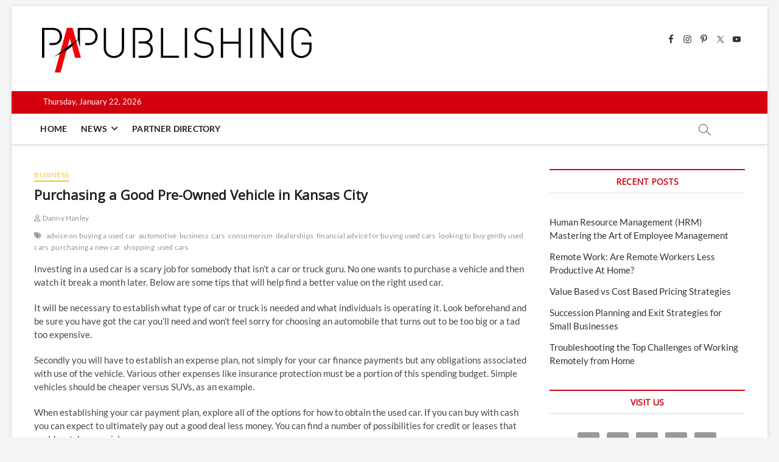

--- FILE ---
content_type: text/html; charset=UTF-8
request_url: https://www.papublishing.com/purchasing-a-good-pre-owned-vehicle-in-kansas-city/
body_size: 31347
content:
<!DOCTYPE html>
<html lang="en-US" prefix="og: https://ogp.me/ns#">
<head>
<meta charset="UTF-8" />
<link rel="profile" href="https://gmpg.org/xfn/11" />
<script data-cfasync="false" data-no-defer="1" data-no-minify="1" data-no-optimize="1">var ewww_webp_supported=!1;function check_webp_feature(A,e){var w;e=void 0!==e?e:function(){},ewww_webp_supported?e(ewww_webp_supported):((w=new Image).onload=function(){ewww_webp_supported=0<w.width&&0<w.height,e&&e(ewww_webp_supported)},w.onerror=function(){e&&e(!1)},w.src="data:image/webp;base64,"+{alpha:"UklGRkoAAABXRUJQVlA4WAoAAAAQAAAAAAAAAAAAQUxQSAwAAAARBxAR/Q9ERP8DAABWUDggGAAAABQBAJ0BKgEAAQAAAP4AAA3AAP7mtQAAAA=="}[A])}check_webp_feature("alpha");</script><script data-cfasync="false" data-no-defer="1" data-no-minify="1" data-no-optimize="1">var Arrive=function(c,w){"use strict";if(c.MutationObserver&&"undefined"!=typeof HTMLElement){var r,a=0,u=(r=HTMLElement.prototype.matches||HTMLElement.prototype.webkitMatchesSelector||HTMLElement.prototype.mozMatchesSelector||HTMLElement.prototype.msMatchesSelector,{matchesSelector:function(e,t){return e instanceof HTMLElement&&r.call(e,t)},addMethod:function(e,t,r){var a=e[t];e[t]=function(){return r.length==arguments.length?r.apply(this,arguments):"function"==typeof a?a.apply(this,arguments):void 0}},callCallbacks:function(e,t){t&&t.options.onceOnly&&1==t.firedElems.length&&(e=[e[0]]);for(var r,a=0;r=e[a];a++)r&&r.callback&&r.callback.call(r.elem,r.elem);t&&t.options.onceOnly&&1==t.firedElems.length&&t.me.unbindEventWithSelectorAndCallback.call(t.target,t.selector,t.callback)},checkChildNodesRecursively:function(e,t,r,a){for(var i,n=0;i=e[n];n++)r(i,t,a)&&a.push({callback:t.callback,elem:i}),0<i.childNodes.length&&u.checkChildNodesRecursively(i.childNodes,t,r,a)},mergeArrays:function(e,t){var r,a={};for(r in e)e.hasOwnProperty(r)&&(a[r]=e[r]);for(r in t)t.hasOwnProperty(r)&&(a[r]=t[r]);return a},toElementsArray:function(e){return e=void 0!==e&&("number"!=typeof e.length||e===c)?[e]:e}}),e=(l.prototype.addEvent=function(e,t,r,a){a={target:e,selector:t,options:r,callback:a,firedElems:[]};return this._beforeAdding&&this._beforeAdding(a),this._eventsBucket.push(a),a},l.prototype.removeEvent=function(e){for(var t,r=this._eventsBucket.length-1;t=this._eventsBucket[r];r--)e(t)&&(this._beforeRemoving&&this._beforeRemoving(t),(t=this._eventsBucket.splice(r,1))&&t.length&&(t[0].callback=null))},l.prototype.beforeAdding=function(e){this._beforeAdding=e},l.prototype.beforeRemoving=function(e){this._beforeRemoving=e},l),t=function(i,n){var o=new e,l=this,s={fireOnAttributesModification:!1};return o.beforeAdding(function(t){var e=t.target;e!==c.document&&e!==c||(e=document.getElementsByTagName("html")[0]);var r=new MutationObserver(function(e){n.call(this,e,t)}),a=i(t.options);r.observe(e,a),t.observer=r,t.me=l}),o.beforeRemoving(function(e){e.observer.disconnect()}),this.bindEvent=function(e,t,r){t=u.mergeArrays(s,t);for(var a=u.toElementsArray(this),i=0;i<a.length;i++)o.addEvent(a[i],e,t,r)},this.unbindEvent=function(){var r=u.toElementsArray(this);o.removeEvent(function(e){for(var t=0;t<r.length;t++)if(this===w||e.target===r[t])return!0;return!1})},this.unbindEventWithSelectorOrCallback=function(r){var a=u.toElementsArray(this),i=r,e="function"==typeof r?function(e){for(var t=0;t<a.length;t++)if((this===w||e.target===a[t])&&e.callback===i)return!0;return!1}:function(e){for(var t=0;t<a.length;t++)if((this===w||e.target===a[t])&&e.selector===r)return!0;return!1};o.removeEvent(e)},this.unbindEventWithSelectorAndCallback=function(r,a){var i=u.toElementsArray(this);o.removeEvent(function(e){for(var t=0;t<i.length;t++)if((this===w||e.target===i[t])&&e.selector===r&&e.callback===a)return!0;return!1})},this},i=new function(){var s={fireOnAttributesModification:!1,onceOnly:!1,existing:!1};function n(e,t,r){return!(!u.matchesSelector(e,t.selector)||(e._id===w&&(e._id=a++),-1!=t.firedElems.indexOf(e._id)))&&(t.firedElems.push(e._id),!0)}var c=(i=new t(function(e){var t={attributes:!1,childList:!0,subtree:!0};return e.fireOnAttributesModification&&(t.attributes=!0),t},function(e,i){e.forEach(function(e){var t=e.addedNodes,r=e.target,a=[];null!==t&&0<t.length?u.checkChildNodesRecursively(t,i,n,a):"attributes"===e.type&&n(r,i)&&a.push({callback:i.callback,elem:r}),u.callCallbacks(a,i)})})).bindEvent;return i.bindEvent=function(e,t,r){t=void 0===r?(r=t,s):u.mergeArrays(s,t);var a=u.toElementsArray(this);if(t.existing){for(var i=[],n=0;n<a.length;n++)for(var o=a[n].querySelectorAll(e),l=0;l<o.length;l++)i.push({callback:r,elem:o[l]});if(t.onceOnly&&i.length)return r.call(i[0].elem,i[0].elem);setTimeout(u.callCallbacks,1,i)}c.call(this,e,t,r)},i},o=new function(){var a={};function i(e,t){return u.matchesSelector(e,t.selector)}var n=(o=new t(function(){return{childList:!0,subtree:!0}},function(e,r){e.forEach(function(e){var t=e.removedNodes,e=[];null!==t&&0<t.length&&u.checkChildNodesRecursively(t,r,i,e),u.callCallbacks(e,r)})})).bindEvent;return o.bindEvent=function(e,t,r){t=void 0===r?(r=t,a):u.mergeArrays(a,t),n.call(this,e,t,r)},o};d(HTMLElement.prototype),d(NodeList.prototype),d(HTMLCollection.prototype),d(HTMLDocument.prototype),d(Window.prototype);var n={};return s(i,n,"unbindAllArrive"),s(o,n,"unbindAllLeave"),n}function l(){this._eventsBucket=[],this._beforeAdding=null,this._beforeRemoving=null}function s(e,t,r){u.addMethod(t,r,e.unbindEvent),u.addMethod(t,r,e.unbindEventWithSelectorOrCallback),u.addMethod(t,r,e.unbindEventWithSelectorAndCallback)}function d(e){e.arrive=i.bindEvent,s(i,e,"unbindArrive"),e.leave=o.bindEvent,s(o,e,"unbindLeave")}}(window,void 0),ewww_webp_supported=!1;function check_webp_feature(e,t){var r;ewww_webp_supported?t(ewww_webp_supported):((r=new Image).onload=function(){ewww_webp_supported=0<r.width&&0<r.height,t(ewww_webp_supported)},r.onerror=function(){t(!1)},r.src="data:image/webp;base64,"+{alpha:"UklGRkoAAABXRUJQVlA4WAoAAAAQAAAAAAAAAAAAQUxQSAwAAAARBxAR/Q9ERP8DAABWUDggGAAAABQBAJ0BKgEAAQAAAP4AAA3AAP7mtQAAAA==",animation:"UklGRlIAAABXRUJQVlA4WAoAAAASAAAAAAAAAAAAQU5JTQYAAAD/////AABBTk1GJgAAAAAAAAAAAAAAAAAAAGQAAABWUDhMDQAAAC8AAAAQBxAREYiI/gcA"}[e])}function ewwwLoadImages(e){if(e){for(var t=document.querySelectorAll(".batch-image img, .image-wrapper a, .ngg-pro-masonry-item a, .ngg-galleria-offscreen-seo-wrapper a"),r=0,a=t.length;r<a;r++)ewwwAttr(t[r],"data-src",t[r].getAttribute("data-webp")),ewwwAttr(t[r],"data-thumbnail",t[r].getAttribute("data-webp-thumbnail"));for(var i=document.querySelectorAll("div.woocommerce-product-gallery__image"),r=0,a=i.length;r<a;r++)ewwwAttr(i[r],"data-thumb",i[r].getAttribute("data-webp-thumb"))}for(var n=document.querySelectorAll("video"),r=0,a=n.length;r<a;r++)ewwwAttr(n[r],"poster",e?n[r].getAttribute("data-poster-webp"):n[r].getAttribute("data-poster-image"));for(var o,l=document.querySelectorAll("img.ewww_webp_lazy_load"),r=0,a=l.length;r<a;r++)e&&(ewwwAttr(l[r],"data-lazy-srcset",l[r].getAttribute("data-lazy-srcset-webp")),ewwwAttr(l[r],"data-srcset",l[r].getAttribute("data-srcset-webp")),ewwwAttr(l[r],"data-lazy-src",l[r].getAttribute("data-lazy-src-webp")),ewwwAttr(l[r],"data-src",l[r].getAttribute("data-src-webp")),ewwwAttr(l[r],"data-orig-file",l[r].getAttribute("data-webp-orig-file")),ewwwAttr(l[r],"data-medium-file",l[r].getAttribute("data-webp-medium-file")),ewwwAttr(l[r],"data-large-file",l[r].getAttribute("data-webp-large-file")),null!=(o=l[r].getAttribute("srcset"))&&!1!==o&&o.includes("R0lGOD")&&ewwwAttr(l[r],"src",l[r].getAttribute("data-lazy-src-webp"))),l[r].className=l[r].className.replace(/\bewww_webp_lazy_load\b/,"");for(var s=document.querySelectorAll(".ewww_webp"),r=0,a=s.length;r<a;r++)e?(ewwwAttr(s[r],"srcset",s[r].getAttribute("data-srcset-webp")),ewwwAttr(s[r],"src",s[r].getAttribute("data-src-webp")),ewwwAttr(s[r],"data-orig-file",s[r].getAttribute("data-webp-orig-file")),ewwwAttr(s[r],"data-medium-file",s[r].getAttribute("data-webp-medium-file")),ewwwAttr(s[r],"data-large-file",s[r].getAttribute("data-webp-large-file")),ewwwAttr(s[r],"data-large_image",s[r].getAttribute("data-webp-large_image")),ewwwAttr(s[r],"data-src",s[r].getAttribute("data-webp-src"))):(ewwwAttr(s[r],"srcset",s[r].getAttribute("data-srcset-img")),ewwwAttr(s[r],"src",s[r].getAttribute("data-src-img"))),s[r].className=s[r].className.replace(/\bewww_webp\b/,"ewww_webp_loaded");window.jQuery&&jQuery.fn.isotope&&jQuery.fn.imagesLoaded&&(jQuery(".fusion-posts-container-infinite").imagesLoaded(function(){jQuery(".fusion-posts-container-infinite").hasClass("isotope")&&jQuery(".fusion-posts-container-infinite").isotope()}),jQuery(".fusion-portfolio:not(.fusion-recent-works) .fusion-portfolio-wrapper").imagesLoaded(function(){jQuery(".fusion-portfolio:not(.fusion-recent-works) .fusion-portfolio-wrapper").isotope()}))}function ewwwWebPInit(e){ewwwLoadImages(e),ewwwNggLoadGalleries(e),document.arrive(".ewww_webp",function(){ewwwLoadImages(e)}),document.arrive(".ewww_webp_lazy_load",function(){ewwwLoadImages(e)}),document.arrive("videos",function(){ewwwLoadImages(e)}),"loading"==document.readyState?document.addEventListener("DOMContentLoaded",ewwwJSONParserInit):("undefined"!=typeof galleries&&ewwwNggParseGalleries(e),ewwwWooParseVariations(e))}function ewwwAttr(e,t,r){null!=r&&!1!==r&&e.setAttribute(t,r)}function ewwwJSONParserInit(){"undefined"!=typeof galleries&&check_webp_feature("alpha",ewwwNggParseGalleries),check_webp_feature("alpha",ewwwWooParseVariations)}function ewwwWooParseVariations(e){if(e)for(var t=document.querySelectorAll("form.variations_form"),r=0,a=t.length;r<a;r++){var i=t[r].getAttribute("data-product_variations"),n=!1;try{for(var o in i=JSON.parse(i))void 0!==i[o]&&void 0!==i[o].image&&(void 0!==i[o].image.src_webp&&(i[o].image.src=i[o].image.src_webp,n=!0),void 0!==i[o].image.srcset_webp&&(i[o].image.srcset=i[o].image.srcset_webp,n=!0),void 0!==i[o].image.full_src_webp&&(i[o].image.full_src=i[o].image.full_src_webp,n=!0),void 0!==i[o].image.gallery_thumbnail_src_webp&&(i[o].image.gallery_thumbnail_src=i[o].image.gallery_thumbnail_src_webp,n=!0),void 0!==i[o].image.thumb_src_webp&&(i[o].image.thumb_src=i[o].image.thumb_src_webp,n=!0));n&&ewwwAttr(t[r],"data-product_variations",JSON.stringify(i))}catch(e){}}}function ewwwNggParseGalleries(e){if(e)for(var t in galleries){var r=galleries[t];galleries[t].images_list=ewwwNggParseImageList(r.images_list)}}function ewwwNggLoadGalleries(e){e&&document.addEventListener("ngg.galleria.themeadded",function(e,t){window.ngg_galleria._create_backup=window.ngg_galleria.create,window.ngg_galleria.create=function(e,t){var r=$(e).data("id");return galleries["gallery_"+r].images_list=ewwwNggParseImageList(galleries["gallery_"+r].images_list),window.ngg_galleria._create_backup(e,t)}})}function ewwwNggParseImageList(e){for(var t in e){var r=e[t];if(void 0!==r["image-webp"]&&(e[t].image=r["image-webp"],delete e[t]["image-webp"]),void 0!==r["thumb-webp"]&&(e[t].thumb=r["thumb-webp"],delete e[t]["thumb-webp"]),void 0!==r.full_image_webp&&(e[t].full_image=r.full_image_webp,delete e[t].full_image_webp),void 0!==r.srcsets)for(var a in r.srcsets)nggSrcset=r.srcsets[a],void 0!==r.srcsets[a+"-webp"]&&(e[t].srcsets[a]=r.srcsets[a+"-webp"],delete e[t].srcsets[a+"-webp"]);if(void 0!==r.full_srcsets)for(var i in r.full_srcsets)nggFSrcset=r.full_srcsets[i],void 0!==r.full_srcsets[i+"-webp"]&&(e[t].full_srcsets[i]=r.full_srcsets[i+"-webp"],delete e[t].full_srcsets[i+"-webp"])}return e}check_webp_feature("alpha",ewwwWebPInit);</script>		 		 		 		 		 		 		 		 		 		 		 		 		 		 		 		 		 		 		 		 		 		 		 		 		 		 		 		 		 		 		 		 		 		 		 		 		 		 		 		 		 		 		 		 		 		 		 		 		 		 		 		 		 		 		 		 		 		 		 		 		 		 		 		 
<!-- Search Engine Optimization by Rank Math - https://rankmath.com/ -->
<title>Purchasing a Good Pre-Owned Vehicle in Kansas City</title>
<meta name="description" content="Investing in a used car is a scary job for somebody that isn&#039;t a car or truck guru. No one wants to purchase a vehicle and then watch it break a month later. Below are some tips that will help find a better value on the right used car."/>
<meta name="robots" content="follow, index, max-snippet:-1, max-video-preview:-1, max-image-preview:large"/>
<link rel="canonical" href="https://www.papublishing.com/purchasing-a-good-pre-owned-vehicle-in-kansas-city/" />
<meta property="og:locale" content="en_US" />
<meta property="og:type" content="article" />
<meta property="og:title" content="Purchasing a Good Pre-Owned Vehicle in Kansas City" />
<meta property="og:description" content="Investing in a used car is a scary job for somebody that isn&#039;t a car or truck guru. No one wants to purchase a vehicle and then watch it break a month later. Below are some tips that will help find a better value on the right used car." />
<meta property="og:url" content="https://www.papublishing.com/purchasing-a-good-pre-owned-vehicle-in-kansas-city/" />
<meta property="og:site_name" content="papublishing.com" />
<meta property="article:publisher" content="https://www.facebook.com/papublishing" />
<meta property="article:tag" content="advice on buying a used car" />
<meta property="article:tag" content="automotive" />
<meta property="article:tag" content="business" />
<meta property="article:tag" content="cars" />
<meta property="article:tag" content="consumerism" />
<meta property="article:tag" content="dealerships" />
<meta property="article:tag" content="financial advice for buying used cars" />
<meta property="article:tag" content="looking to buy gently used cars" />
<meta property="article:tag" content="purchasing a new car" />
<meta property="article:tag" content="shopping" />
<meta property="article:tag" content="used cars" />
<meta property="article:section" content="business" />
<meta property="article:published_time" content="2013-02-25T14:32:33-06:00" />
<meta name="twitter:card" content="summary" />
<meta name="twitter:title" content="Purchasing a Good Pre-Owned Vehicle in Kansas City" />
<meta name="twitter:description" content="Investing in a used car is a scary job for somebody that isn&#039;t a car or truck guru. No one wants to purchase a vehicle and then watch it break a month later. Below are some tips that will help find a better value on the right used car." />
<meta name="twitter:site" content="@papublishing2" />
<meta name="twitter:creator" content="@papublishing2" />
<script type="application/ld+json" class="rank-math-schema">{"@context":"https://schema.org","@graph":[{"@type":"Organization","@id":"https://www.papublishing.com/#organization","name":"papublishing.com","sameAs":["https://www.facebook.com/papublishing","https://twitter.com/papublishing2","https://www.instagram.com/papublishing/"]},{"@type":"WebSite","@id":"https://www.papublishing.com/#website","url":"https://www.papublishing.com","name":"papublishing.com","publisher":{"@id":"https://www.papublishing.com/#organization"},"inLanguage":"en-US"},{"@type":"ImageObject","@id":"https://www.papublishing.com/wp-content/uploads/2020/03/cropped-755x271-papublishing-logo.png","url":"https://www.papublishing.com/wp-content/uploads/2020/03/cropped-755x271-papublishing-logo.png","width":"586","height":"105","inLanguage":"en-US"},{"@type":"BreadcrumbList","@id":"https://www.papublishing.com/purchasing-a-good-pre-owned-vehicle-in-kansas-city/#breadcrumb","itemListElement":[{"@type":"ListItem","position":"1","item":{"@id":"https://www.papublishing.com","name":"Home"}},{"@type":"ListItem","position":"2","item":{"@id":"https://www.papublishing.com/purchasing-a-good-pre-owned-vehicle-in-kansas-city/","name":"Purchasing a Good Pre-Owned Vehicle in Kansas City"}}]},{"@type":"WebPage","@id":"https://www.papublishing.com/purchasing-a-good-pre-owned-vehicle-in-kansas-city/#webpage","url":"https://www.papublishing.com/purchasing-a-good-pre-owned-vehicle-in-kansas-city/","name":"Purchasing a Good Pre-Owned Vehicle in Kansas City","datePublished":"2013-02-25T14:32:33-06:00","dateModified":"2013-02-25T14:32:33-06:00","isPartOf":{"@id":"https://www.papublishing.com/#website"},"primaryImageOfPage":{"@id":"https://www.papublishing.com/wp-content/uploads/2020/03/cropped-755x271-papublishing-logo.png"},"inLanguage":"en-US","breadcrumb":{"@id":"https://www.papublishing.com/purchasing-a-good-pre-owned-vehicle-in-kansas-city/#breadcrumb"}},{"@type":"Person","@id":"https://www.papublishing.com/author/DannyHanley/","name":"Danny Hanley","description":"Danny Hanley, Author at PApublishing . PaPublishing supplying news and resource to small business, big business &amp; industry","url":"https://www.papublishing.com/author/DannyHanley/","image":{"@type":"ImageObject","@id":"https://secure.gravatar.com/avatar/8d88b808fd819937cb09062a2c1da23e59a1b05d095b7b22eb25c8649c736ac6?s=96&amp;d=mm&amp;r=g","url":"https://secure.gravatar.com/avatar/8d88b808fd819937cb09062a2c1da23e59a1b05d095b7b22eb25c8649c736ac6?s=96&amp;d=mm&amp;r=g","caption":"Danny Hanley","inLanguage":"en-US"},"worksFor":{"@id":"https://www.papublishing.com/#organization"}},{"@type":"BlogPosting","headline":"Purchasing a Good Pre-Owned Vehicle in Kansas City","datePublished":"2013-02-25T14:32:33-06:00","dateModified":"2013-02-25T14:32:33-06:00","author":{"@id":"https://www.papublishing.com/author/DannyHanley/","name":"Danny Hanley"},"publisher":{"@id":"https://www.papublishing.com/#organization"},"description":"Investing in a used car is a scary job for somebody that isn&#039;t a car or truck guru. No one wants to purchase a vehicle and then watch it break a month later. Below are some tips that will help find a better value on the right used car.","name":"Purchasing a Good Pre-Owned Vehicle in Kansas City","@id":"https://www.papublishing.com/purchasing-a-good-pre-owned-vehicle-in-kansas-city/#richSnippet","isPartOf":{"@id":"https://www.papublishing.com/purchasing-a-good-pre-owned-vehicle-in-kansas-city/#webpage"},"image":{"@id":"https://www.papublishing.com/wp-content/uploads/2020/03/cropped-755x271-papublishing-logo.png"},"inLanguage":"en-US","mainEntityOfPage":{"@id":"https://www.papublishing.com/purchasing-a-good-pre-owned-vehicle-in-kansas-city/#webpage"}}]}</script>
<!-- /Rank Math WordPress SEO plugin -->

<link rel='dns-prefetch' href='//www.googletagmanager.com' />
<link rel="alternate" type="application/rss+xml" title="PApublishing &raquo; Feed" href="https://www.papublishing.com/feed/" />
<link rel="alternate" type="application/rss+xml" title="PApublishing &raquo; Comments Feed" href="https://www.papublishing.com/comments/feed/" />
<link rel="alternate" title="oEmbed (JSON)" type="application/json+oembed" href="https://www.papublishing.com/wp-json/oembed/1.0/embed?url=https%3A%2F%2Fwww.papublishing.com%2Fpurchasing-a-good-pre-owned-vehicle-in-kansas-city%2F" />
<link rel="alternate" title="oEmbed (XML)" type="text/xml+oembed" href="https://www.papublishing.com/wp-json/oembed/1.0/embed?url=https%3A%2F%2Fwww.papublishing.com%2Fpurchasing-a-good-pre-owned-vehicle-in-kansas-city%2F&#038;format=xml" />
<style id='wp-img-auto-sizes-contain-inline-css' type='text/css'>
img:is([sizes=auto i],[sizes^="auto," i]){contain-intrinsic-size:3000px 1500px}
/*# sourceURL=wp-img-auto-sizes-contain-inline-css */
</style>
<style id='wp-emoji-styles-inline-css' type='text/css'>

	img.wp-smiley, img.emoji {
		display: inline !important;
		border: none !important;
		box-shadow: none !important;
		height: 1em !important;
		width: 1em !important;
		margin: 0 0.07em !important;
		vertical-align: -0.1em !important;
		background: none !important;
		padding: 0 !important;
	}
/*# sourceURL=wp-emoji-styles-inline-css */
</style>
<link rel='stylesheet' id='ez-toc-css' href='https://www.papublishing.com/wp-content/plugins/easy-table-of-contents/assets/css/screen.min.css?ver=2.0.80' type='text/css' media='all' />
<style id='ez-toc-inline-css' type='text/css'>
div#ez-toc-container .ez-toc-title {font-size: 120%;}div#ez-toc-container .ez-toc-title {font-weight: 500;}div#ez-toc-container ul li , div#ez-toc-container ul li a {font-size: 95%;}div#ez-toc-container ul li , div#ez-toc-container ul li a {font-weight: 500;}div#ez-toc-container nav ul ul li {font-size: 90%;}.ez-toc-box-title {font-weight: bold; margin-bottom: 10px; text-align: center; text-transform: uppercase; letter-spacing: 1px; color: #666; padding-bottom: 5px;position:absolute;top:-4%;left:5%;background-color: inherit;transition: top 0.3s ease;}.ez-toc-box-title.toc-closed {top:-25%;}
.ez-toc-container-direction {direction: ltr;}.ez-toc-counter ul{counter-reset: item ;}.ez-toc-counter nav ul li a::before {content: counters(item, '.', decimal) '. ';display: inline-block;counter-increment: item;flex-grow: 0;flex-shrink: 0;margin-right: .2em; float: left; }.ez-toc-widget-direction {direction: ltr;}.ez-toc-widget-container ul{counter-reset: item ;}.ez-toc-widget-container nav ul li a::before {content: counters(item, '.', decimal) '. ';display: inline-block;counter-increment: item;flex-grow: 0;flex-shrink: 0;margin-right: .2em; float: left; }
/*# sourceURL=ez-toc-inline-css */
</style>
<link rel='stylesheet' id='magbook-style-css' href='https://www.papublishing.com/wp-content/themes/magbook/style.css?ver=6.9' type='text/css' media='all' />
<style id='magbook-style-inline-css' type='text/css'>
/* Logo for high resolution screen(Use 2X size image) */
		.custom-logo-link .custom-logo {
			height: 80px;
			width: auto;
		}

		.top-logo-title .custom-logo-link {
			display: inline-block;
		}

		.top-logo-title .custom-logo {
			height: auto;
			width: 50%;
		}

		.top-logo-title #site-detail {
			display: block;
			text-align: center;
		}
		.side-menu-wrap .custom-logo {
			height: auto;
			width:100%;
		}

		@media only screen and (max-width: 767px) { 
			.top-logo-title .custom-logo-link .custom-logo {
				width: 60%;
			}
		}

		@media only screen and (max-width: 480px) { 
			.top-logo-title .custom-logo-link .custom-logo {
				width: 80%;
			}
		}
			/* Show Author */
			.entry-meta .author,
			.mb-entry-meta .author {
				float: left;
				display: block;
				visibility: visible;
			}/* Hide Date */
			.entry-meta .posted-on,
			.mb-entry-meta .posted-on {
				display: none;
				visibility: hidden;
			}
		#site-branding #site-title, #site-branding #site-description{
			clip: rect(1px, 1px, 1px, 1px);
			position: absolute;
		}
	/****************************************************************/
						/*.... Color Style ....*/
	/****************************************************************/
	/* Nav, links and hover */

a,
ul li a:hover,
ol li a:hover,
.top-bar .top-bar-menu a:hover,
.top-bar .top-bar-menu a:focus,
.main-navigation a:hover, /* Navigation */
.main-navigation a:focus,
.main-navigation ul li.current-menu-item a,
.main-navigation ul li.current_page_ancestor a,
.main-navigation ul li.current-menu-ancestor a,
.main-navigation ul li.current_page_item a,
.main-navigation ul li:hover > a,
.main-navigation li.current-menu-ancestor.menu-item-has-children > a:after,
.main-navigation li.current-menu-item.menu-item-has-children > a:after,
.main-navigation ul li:hover > a:after,
.main-navigation li.menu-item-has-children > a:hover:after,
.main-navigation li.page_item_has_children > a:hover:after,
.main-navigation ul li ul li a:hover,
.main-navigation ul li ul li a:focus,
.main-navigation ul li ul li:hover > a,
.main-navigation ul li.current-menu-item ul li a:hover,
.side-menu-wrap .side-nav-wrap a:hover, /* Side Menu */
.side-menu-wrap .side-nav-wrap a:focus,
.entry-title a:hover, /* Post */
.entry-title a:focus,
.entry-title a:active,
.entry-meta a:hover,
.image-navigation .nav-links a,
a.more-link,
.widget ul li a:hover, /* Widgets */
.widget ul li a:focus,
.widget-title a:hover,
.widget_contact ul li a:hover,
.widget_contact ul li a:focus,
.site-info .copyright a:hover, /* Footer */
.site-info .copyright a:focus,
#secondary .widget-title,
#colophon .widget ul li a:hover,
#colophon .widget ul li a:focus,
#footer-navigation a:hover,
#footer-navigation a:focus {
	color: #d4000e;
}


.cat-tab-menu li:hover,
.cat-tab-menu li.active {
	color: #d4000e !important;
}

#sticky-header,
#secondary .widget-title,
.side-menu {
	border-top-color: #d4000e;
}

/* Webkit */
::selection {
	background: #d4000e;
	color: #fff;
}

/* Gecko/Mozilla */
::-moz-selection {
	background: #d4000e;
	color: #fff;
}

/* Accessibility
================================================== */
.screen-reader-text:hover,
.screen-reader-text:active,
.screen-reader-text:focus {
	background-color: #f1f1f1;
	color: #d4000e;
}

/* Default Buttons
================================================== */
input[type="reset"],/* Forms  */
input[type="button"],
input[type="submit"],
.main-slider .flex-control-nav a.flex-active,
.main-slider .flex-control-nav a:hover,
.go-to-top .icon-bg,
.search-submit,
.btn-default,
.widget_tag_cloud a {
	background-color: #d4000e;
}

/* Top Bar Background
================================================== */
.top-bar {
	background-color: #d4000e;
}

/* Breaking News
================================================== */
.breaking-news-header,
.news-header-title:after {
	background-color: #d4000e;
}

.breaking-news-slider .flex-direction-nav li a:hover,
.breaking-news-slider .flex-pauseplay a:hover {
	background-color: #d4000e;
	border-color: #d4000e;
}

/* Feature News
================================================== */
.feature-news-title {
	border-color: #d4000e;
}

.feature-news-slider .flex-direction-nav li a:hover {
	background-color: #d4000e;
	border-color: #d4000e;
}

/* Tab Widget
================================================== */
.tab-menu,
.mb-tag-cloud .mb-tags a {
	background-color: #d4000e;
}

/* Category Box Widgets
================================================== */
.widget-cat-box .widget-title {
	color: #d4000e;
}

.widget-cat-box .widget-title span {
	border-bottom: 1px solid #d4000e;
}

/* Category Box two Widgets
================================================== */
.widget-cat-box-2 .widget-title {
	color: #d4000e;
}

.widget-cat-box-2 .widget-title span {
	border-bottom: 1px solid #d4000e;
}

/* #bbpress
================================================== */
#bbpress-forums .bbp-topics a:hover {
	color: #d4000e;
}

.bbp-submit-wrapper button.submit {
	background-color: #d4000e;
	border: 1px solid #d4000e;
}

/* Woocommerce
================================================== */
.woocommerce #respond input#submit,
.woocommerce a.button, 
.woocommerce button.button, 
.woocommerce input.button,
.woocommerce #respond input#submit.alt, 
.woocommerce a.button.alt, 
.woocommerce button.button.alt, 
.woocommerce input.button.alt,
.woocommerce-demo-store p.demo_store,
.top-bar .cart-value {
	background-color: #d4000e;
}

.woocommerce .woocommerce-message:before {
	color: #d4000e;
}

/* Category Slider widget */
.widget-cat-slider .widget-title {
	color: #d4000e;
}

.widget-cat-slider .widget-title span {
	border-bottom: 1px solid #d4000e;
}

/* Category Grid widget */
.widget-cat-grid .widget-title {
	color: #d4000e;
}

.widget-cat-grid .widget-title span {
	border-bottom: 1px solid #d4000e;
}

/*# sourceURL=magbook-style-inline-css */
</style>
<link rel='stylesheet' id='font-awesome-css' href='https://www.papublishing.com/wp-content/themes/magbook/assets/font-awesome/css/all.min.css?ver=6.9' type='text/css' media='all' />
<link rel='stylesheet' id='magbook-responsive-css' href='https://www.papublishing.com/wp-content/themes/magbook/css/responsive.css?ver=6.9' type='text/css' media='all' />
<link rel='stylesheet' id='magbook-google-fonts-css' href='https://www.papublishing.com/wp-content/fonts/724c9da85d0dd5544a677a68ce1d4e5a.css?ver=6.9' type='text/css' media='all' />
<link rel='stylesheet' id='wpdreams-asl-basic-css' href='https://www.papublishing.com/wp-content/plugins/ajax-search-lite/css/style.basic.css?ver=4.13.4' type='text/css' media='all' />
<style id='wpdreams-asl-basic-inline-css' type='text/css'>

					div[id*='ajaxsearchlitesettings'].searchsettings .asl_option_inner label {
						font-size: 0px !important;
						color: rgba(0, 0, 0, 0);
					}
					div[id*='ajaxsearchlitesettings'].searchsettings .asl_option_inner label:after {
						font-size: 11px !important;
						position: absolute;
						top: 0;
						left: 0;
						z-index: 1;
					}
					.asl_w_container {
						width: 100%;
						margin: 0px 0px 0px 0px;
						min-width: 200px;
					}
					div[id*='ajaxsearchlite'].asl_m {
						width: 100%;
					}
					div[id*='ajaxsearchliteres'].wpdreams_asl_results div.resdrg span.highlighted {
						font-weight: bold;
						color: rgba(217, 49, 43, 1);
						background-color: rgba(238, 238, 238, 1);
					}
					div[id*='ajaxsearchliteres'].wpdreams_asl_results .results img.asl_image {
						width: 70px;
						height: 70px;
						object-fit: cover;
					}
					div[id*='ajaxsearchlite'].asl_r .results {
						max-height: none;
					}
					div[id*='ajaxsearchlite'].asl_r {
						position: absolute;
					}
				
						div.asl_r.asl_w.vertical .results .item::after {
							display: block;
							position: absolute;
							bottom: 0;
							content: '';
							height: 1px;
							width: 100%;
							background: #D8D8D8;
						}
						div.asl_r.asl_w.vertical .results .item.asl_last_item::after {
							display: none;
						}
					
/*# sourceURL=wpdreams-asl-basic-inline-css */
</style>
<link rel='stylesheet' id='wpdreams-asl-instance-css' href='https://www.papublishing.com/wp-content/plugins/ajax-search-lite/css/style-underline.css?ver=4.13.4' type='text/css' media='all' />
<link rel='stylesheet' id='simple-social-icons-font-css' href='https://www.papublishing.com/wp-content/plugins/simple-social-icons/css/style.css?ver=4.0.0' type='text/css' media='all' />
<link rel='stylesheet' id='sib-front-css-css' href='https://www.papublishing.com/wp-content/plugins/mailin/css/mailin-front.css?ver=6.9' type='text/css' media='all' />
<script type="text/javascript" src="https://www.papublishing.com/wp-includes/js/jquery/jquery.min.js?ver=3.7.1" id="jquery-core-js"></script>
<script type="text/javascript" src="https://www.papublishing.com/wp-includes/js/jquery/jquery-migrate.min.js?ver=3.4.1" id="jquery-migrate-js"></script>

<!-- Google tag (gtag.js) snippet added by Site Kit -->
<!-- Google Analytics snippet added by Site Kit -->
<script type="text/javascript" src="https://www.googletagmanager.com/gtag/js?id=GT-TNLJZFM" id="google_gtagjs-js" async></script>
<script type="text/javascript" id="google_gtagjs-js-after">
/* <![CDATA[ */
window.dataLayer = window.dataLayer || [];function gtag(){dataLayer.push(arguments);}
gtag("set","linker",{"domains":["www.papublishing.com"]});
gtag("js", new Date());
gtag("set", "developer_id.dZTNiMT", true);
gtag("config", "GT-TNLJZFM");
//# sourceURL=google_gtagjs-js-after
/* ]]> */
</script>
<script type="text/javascript" id="sib-front-js-js-extra">
/* <![CDATA[ */
var sibErrMsg = {"invalidMail":"Please fill out valid email address","requiredField":"Please fill out required fields","invalidDateFormat":"Please fill out valid date format","invalidSMSFormat":"Please fill out valid phone number"};
var ajax_sib_front_object = {"ajax_url":"https://www.papublishing.com/wp-admin/admin-ajax.php","ajax_nonce":"7b3050b8bc","flag_url":"https://www.papublishing.com/wp-content/plugins/mailin/img/flags/"};
//# sourceURL=sib-front-js-js-extra
/* ]]> */
</script>
<script type="text/javascript" src="https://www.papublishing.com/wp-content/plugins/mailin/js/mailin-front.js?ver=1763268034" id="sib-front-js-js"></script>
<link rel="https://api.w.org/" href="https://www.papublishing.com/wp-json/" /><link rel="alternate" title="JSON" type="application/json" href="https://www.papublishing.com/wp-json/wp/v2/posts/4264" /><link rel="EditURI" type="application/rsd+xml" title="RSD" href="https://www.papublishing.com/xmlrpc.php?rsd" />
<link rel='shortlink' href='https://www.papublishing.com/?p=4264' />

		<!-- GA Google Analytics @ https://m0n.co/ga -->
		<script>
			(function(i,s,o,g,r,a,m){i['GoogleAnalyticsObject']=r;i[r]=i[r]||function(){
			(i[r].q=i[r].q||[]).push(arguments)},i[r].l=1*new Date();a=s.createElement(o),
			m=s.getElementsByTagName(o)[0];a.async=1;a.src=g;m.parentNode.insertBefore(a,m)
			})(window,document,'script','https://www.google-analytics.com/analytics.js','ga');
			ga('create', 'UA-43620807-1', 'auto');
			ga('send', 'pageview');
		</script>

	<meta name="generator" content="Site Kit by Google 1.168.0" />	<meta name="viewport" content="width=device-width" />
					<link rel="preconnect" href="https://fonts.gstatic.com" crossorigin />
				<link rel="preload" as="style" href="//fonts.googleapis.com/css?family=Open+Sans&display=swap" />
								<style id="" media="all">/* cyrillic-ext */
@font-face {
  font-family: 'Open Sans';
  font-style: normal;
  font-weight: 400;
  font-stretch: 100%;
  font-display: swap;
  src: url(/fonts.gstatic.com/s/opensans/v44/memSYaGs126MiZpBA-UvWbX2vVnXBbObj2OVZyOOSr4dVJWUgsjZ0B4taVIUwaEQbjB_mQ.woff2) format('woff2');
  unicode-range: U+0460-052F, U+1C80-1C8A, U+20B4, U+2DE0-2DFF, U+A640-A69F, U+FE2E-FE2F;
}
/* cyrillic */
@font-face {
  font-family: 'Open Sans';
  font-style: normal;
  font-weight: 400;
  font-stretch: 100%;
  font-display: swap;
  src: url(/fonts.gstatic.com/s/opensans/v44/memSYaGs126MiZpBA-UvWbX2vVnXBbObj2OVZyOOSr4dVJWUgsjZ0B4kaVIUwaEQbjB_mQ.woff2) format('woff2');
  unicode-range: U+0301, U+0400-045F, U+0490-0491, U+04B0-04B1, U+2116;
}
/* greek-ext */
@font-face {
  font-family: 'Open Sans';
  font-style: normal;
  font-weight: 400;
  font-stretch: 100%;
  font-display: swap;
  src: url(/fonts.gstatic.com/s/opensans/v44/memSYaGs126MiZpBA-UvWbX2vVnXBbObj2OVZyOOSr4dVJWUgsjZ0B4saVIUwaEQbjB_mQ.woff2) format('woff2');
  unicode-range: U+1F00-1FFF;
}
/* greek */
@font-face {
  font-family: 'Open Sans';
  font-style: normal;
  font-weight: 400;
  font-stretch: 100%;
  font-display: swap;
  src: url(/fonts.gstatic.com/s/opensans/v44/memSYaGs126MiZpBA-UvWbX2vVnXBbObj2OVZyOOSr4dVJWUgsjZ0B4jaVIUwaEQbjB_mQ.woff2) format('woff2');
  unicode-range: U+0370-0377, U+037A-037F, U+0384-038A, U+038C, U+038E-03A1, U+03A3-03FF;
}
/* hebrew */
@font-face {
  font-family: 'Open Sans';
  font-style: normal;
  font-weight: 400;
  font-stretch: 100%;
  font-display: swap;
  src: url(/fonts.gstatic.com/s/opensans/v44/memSYaGs126MiZpBA-UvWbX2vVnXBbObj2OVZyOOSr4dVJWUgsjZ0B4iaVIUwaEQbjB_mQ.woff2) format('woff2');
  unicode-range: U+0307-0308, U+0590-05FF, U+200C-2010, U+20AA, U+25CC, U+FB1D-FB4F;
}
/* math */
@font-face {
  font-family: 'Open Sans';
  font-style: normal;
  font-weight: 400;
  font-stretch: 100%;
  font-display: swap;
  src: url(/fonts.gstatic.com/s/opensans/v44/memSYaGs126MiZpBA-UvWbX2vVnXBbObj2OVZyOOSr4dVJWUgsjZ0B5caVIUwaEQbjB_mQ.woff2) format('woff2');
  unicode-range: U+0302-0303, U+0305, U+0307-0308, U+0310, U+0312, U+0315, U+031A, U+0326-0327, U+032C, U+032F-0330, U+0332-0333, U+0338, U+033A, U+0346, U+034D, U+0391-03A1, U+03A3-03A9, U+03B1-03C9, U+03D1, U+03D5-03D6, U+03F0-03F1, U+03F4-03F5, U+2016-2017, U+2034-2038, U+203C, U+2040, U+2043, U+2047, U+2050, U+2057, U+205F, U+2070-2071, U+2074-208E, U+2090-209C, U+20D0-20DC, U+20E1, U+20E5-20EF, U+2100-2112, U+2114-2115, U+2117-2121, U+2123-214F, U+2190, U+2192, U+2194-21AE, U+21B0-21E5, U+21F1-21F2, U+21F4-2211, U+2213-2214, U+2216-22FF, U+2308-230B, U+2310, U+2319, U+231C-2321, U+2336-237A, U+237C, U+2395, U+239B-23B7, U+23D0, U+23DC-23E1, U+2474-2475, U+25AF, U+25B3, U+25B7, U+25BD, U+25C1, U+25CA, U+25CC, U+25FB, U+266D-266F, U+27C0-27FF, U+2900-2AFF, U+2B0E-2B11, U+2B30-2B4C, U+2BFE, U+3030, U+FF5B, U+FF5D, U+1D400-1D7FF, U+1EE00-1EEFF;
}
/* symbols */
@font-face {
  font-family: 'Open Sans';
  font-style: normal;
  font-weight: 400;
  font-stretch: 100%;
  font-display: swap;
  src: url(/fonts.gstatic.com/s/opensans/v44/memSYaGs126MiZpBA-UvWbX2vVnXBbObj2OVZyOOSr4dVJWUgsjZ0B5OaVIUwaEQbjB_mQ.woff2) format('woff2');
  unicode-range: U+0001-000C, U+000E-001F, U+007F-009F, U+20DD-20E0, U+20E2-20E4, U+2150-218F, U+2190, U+2192, U+2194-2199, U+21AF, U+21E6-21F0, U+21F3, U+2218-2219, U+2299, U+22C4-22C6, U+2300-243F, U+2440-244A, U+2460-24FF, U+25A0-27BF, U+2800-28FF, U+2921-2922, U+2981, U+29BF, U+29EB, U+2B00-2BFF, U+4DC0-4DFF, U+FFF9-FFFB, U+10140-1018E, U+10190-1019C, U+101A0, U+101D0-101FD, U+102E0-102FB, U+10E60-10E7E, U+1D2C0-1D2D3, U+1D2E0-1D37F, U+1F000-1F0FF, U+1F100-1F1AD, U+1F1E6-1F1FF, U+1F30D-1F30F, U+1F315, U+1F31C, U+1F31E, U+1F320-1F32C, U+1F336, U+1F378, U+1F37D, U+1F382, U+1F393-1F39F, U+1F3A7-1F3A8, U+1F3AC-1F3AF, U+1F3C2, U+1F3C4-1F3C6, U+1F3CA-1F3CE, U+1F3D4-1F3E0, U+1F3ED, U+1F3F1-1F3F3, U+1F3F5-1F3F7, U+1F408, U+1F415, U+1F41F, U+1F426, U+1F43F, U+1F441-1F442, U+1F444, U+1F446-1F449, U+1F44C-1F44E, U+1F453, U+1F46A, U+1F47D, U+1F4A3, U+1F4B0, U+1F4B3, U+1F4B9, U+1F4BB, U+1F4BF, U+1F4C8-1F4CB, U+1F4D6, U+1F4DA, U+1F4DF, U+1F4E3-1F4E6, U+1F4EA-1F4ED, U+1F4F7, U+1F4F9-1F4FB, U+1F4FD-1F4FE, U+1F503, U+1F507-1F50B, U+1F50D, U+1F512-1F513, U+1F53E-1F54A, U+1F54F-1F5FA, U+1F610, U+1F650-1F67F, U+1F687, U+1F68D, U+1F691, U+1F694, U+1F698, U+1F6AD, U+1F6B2, U+1F6B9-1F6BA, U+1F6BC, U+1F6C6-1F6CF, U+1F6D3-1F6D7, U+1F6E0-1F6EA, U+1F6F0-1F6F3, U+1F6F7-1F6FC, U+1F700-1F7FF, U+1F800-1F80B, U+1F810-1F847, U+1F850-1F859, U+1F860-1F887, U+1F890-1F8AD, U+1F8B0-1F8BB, U+1F8C0-1F8C1, U+1F900-1F90B, U+1F93B, U+1F946, U+1F984, U+1F996, U+1F9E9, U+1FA00-1FA6F, U+1FA70-1FA7C, U+1FA80-1FA89, U+1FA8F-1FAC6, U+1FACE-1FADC, U+1FADF-1FAE9, U+1FAF0-1FAF8, U+1FB00-1FBFF;
}
/* vietnamese */
@font-face {
  font-family: 'Open Sans';
  font-style: normal;
  font-weight: 400;
  font-stretch: 100%;
  font-display: swap;
  src: url(/fonts.gstatic.com/s/opensans/v44/memSYaGs126MiZpBA-UvWbX2vVnXBbObj2OVZyOOSr4dVJWUgsjZ0B4vaVIUwaEQbjB_mQ.woff2) format('woff2');
  unicode-range: U+0102-0103, U+0110-0111, U+0128-0129, U+0168-0169, U+01A0-01A1, U+01AF-01B0, U+0300-0301, U+0303-0304, U+0308-0309, U+0323, U+0329, U+1EA0-1EF9, U+20AB;
}
/* latin-ext */
@font-face {
  font-family: 'Open Sans';
  font-style: normal;
  font-weight: 400;
  font-stretch: 100%;
  font-display: swap;
  src: url(/fonts.gstatic.com/s/opensans/v44/memSYaGs126MiZpBA-UvWbX2vVnXBbObj2OVZyOOSr4dVJWUgsjZ0B4uaVIUwaEQbjB_mQ.woff2) format('woff2');
  unicode-range: U+0100-02BA, U+02BD-02C5, U+02C7-02CC, U+02CE-02D7, U+02DD-02FF, U+0304, U+0308, U+0329, U+1D00-1DBF, U+1E00-1E9F, U+1EF2-1EFF, U+2020, U+20A0-20AB, U+20AD-20C0, U+2113, U+2C60-2C7F, U+A720-A7FF;
}
/* latin */
@font-face {
  font-family: 'Open Sans';
  font-style: normal;
  font-weight: 400;
  font-stretch: 100%;
  font-display: swap;
  src: url(/fonts.gstatic.com/s/opensans/v44/memSYaGs126MiZpBA-UvWbX2vVnXBbObj2OVZyOOSr4dVJWUgsjZ0B4gaVIUwaEQbjA.woff2) format('woff2');
  unicode-range: U+0000-00FF, U+0131, U+0152-0153, U+02BB-02BC, U+02C6, U+02DA, U+02DC, U+0304, U+0308, U+0329, U+2000-206F, U+20AC, U+2122, U+2191, U+2193, U+2212, U+2215, U+FEFF, U+FFFD;
}
</style>
				<style type="text/css">.recentcomments a{display:inline !important;padding:0 !important;margin:0 !important;}</style><script type="text/javascript" src="https://cdn.by.wonderpush.com/sdk/1.1/wonderpush-loader.min.js" async></script>
<script type="text/javascript">
  window.WonderPush = window.WonderPush || [];
  window.WonderPush.push(['init', {"customDomain":"https:\/\/www.papublishing.com\/wp-content\/plugins\/mailin\/","serviceWorkerUrl":"wonderpush-worker-loader.min.js?webKey=a53ba26681e9877aeafdc5352ac066dd68316d7fec38a3817e4f0b552e9f1efb","frameUrl":"wonderpush.min.html","webKey":"a53ba26681e9877aeafdc5352ac066dd68316d7fec38a3817e4f0b552e9f1efb"}]);
</script><link rel="icon" href="https://www.papublishing.com/wp-content/uploads/2023/09/512x512-papublishing-icon-45x45.png" sizes="32x32" />
<link rel="icon" href="https://www.papublishing.com/wp-content/uploads/2023/09/512x512-papublishing-icon-300x300.png" sizes="192x192" />
<link rel="apple-touch-icon" href="https://www.papublishing.com/wp-content/uploads/2023/09/512x512-papublishing-icon-300x300.png" />
<meta name="msapplication-TileImage" content="https://www.papublishing.com/wp-content/uploads/2023/09/512x512-papublishing-icon-300x300.png" />
		<style type="text/css" id="wp-custom-css">
			.main-navigation ul li ul li a, .main-navigation ul li.current-menu-item ul li a, .main-navigation ul li ul li.current-menu-item a, .main-navigation ul li.current_page_ancestor ul li a, .main-navigation ul li.current-menu-ancestor ul li a, .main-navigation ul li.current_page_item ul li a {
    color: #747474;
    float: none;
    font-size: 14px;
    height: inherit;
    line-height: 1.538;
    padding: 6px 8px;
    text-transform: capitalize;
}

.rpwe-block h3 {
    background: none!important;
    clear: none;
    margin-bottom: 0!important;
    margin-top: 0!important;
    font-weight: 700;
    font-size: 22px!important;
    line-height: 1.5em;
}div#custom_html-7 {
    /* margin-top: 15px; */
    margin-bottom: -30px!important;
    /* display: block; */
    padding-top: 15px;
    position: relative;
}

@media (min-width:768px){

ul.sub-menu {
    width: 900px!important;
    /* position: fixed; */
    /* max-width: 100%; */
}.main-navigation ul li ul li {
    float: none;
    margin: 0;
    position: relative;
    text-align: left;
    width: 25%;
    z-index: 1;
    float: left!important;
	}}
@media (max-width:768px){

.logo-bar .advertisement-box {
    float: none;
    padding: 0;
	}.header-search, .header-search-x {
    display: block;
    top: 5px;
    right: -45px;
}#search-box.show-search-box {
    opacity: 1;
    -moz-opacity: 1;
    filter: alpha(opacity=100);
    top: 50px;
    right: 0px;
    max-width: 100%;
}}.column-4 .simple-social-icons ul.aligncenter {
    text-align: left;
    margin-top: 15px;
}
a.footer-btn {
    display: inline-block;
    margin-top: 15px;
    margin-bottom: 15px;
    padding: 10px;
    padding-left: 20px;
    padding-right: 20px;
    color: #fff;
    border-radius: 5px;
    background-color: red;
}		</style>
		</head>
<body class="wp-singular post-template-default single single-post postid-4264 single-format-standard wp-custom-logo wp-embed-responsive wp-theme-magbook boxed-layout n-sld ">
	<div id="page" class="site">
	<a class="skip-link screen-reader-text" href="#site-content-contain">Skip to content</a>
	<!-- Masthead ============================================= -->
	<header id="masthead" class="site-header" role="banner">
		<div class="header-wrap">
						<!-- Top Header============================================= -->
			<div class="top-header">

				<div class="logo-bar"> <div class="wrap"> <div id="site-branding"><a href="https://www.papublishing.com/" class="custom-logo-link" rel="home"><img width="586" height="105" src="[data-uri]" class="custom-logo ewww_webp" alt="PApublishing" decoding="async" fetchpriority="high" srcset="[data-uri] 1w" sizes="(max-width: 586px) 100vw, 586px" title="cropped-755x271-papublishing-logo.png" data-src-img="https://www.papublishing.com/wp-content/uploads/2020/03/cropped-755x271-papublishing-logo.png" data-src-webp="https://www.papublishing.com/wp-content/uploads/2020/03/cropped-755x271-papublishing-logo.png.webp" data-srcset-webp="https://www.papublishing.com/wp-content/uploads/2020/03/cropped-755x271-papublishing-logo.png.webp 586w, https://www.papublishing.com/wp-content/uploads/2020/03/cropped-755x271-papublishing-logo-300x54.png.webp 300w" data-srcset-img="https://www.papublishing.com/wp-content/uploads/2020/03/cropped-755x271-papublishing-logo.png 586w, https://www.papublishing.com/wp-content/uploads/2020/03/cropped-755x271-papublishing-logo-300x54.png 300w" data-eio="j" /><noscript><img width="586" height="105" src="https://www.papublishing.com/wp-content/uploads/2020/03/cropped-755x271-papublishing-logo.png" class="custom-logo" alt="PApublishing" decoding="async" fetchpriority="high" srcset="https://www.papublishing.com/wp-content/uploads/2020/03/cropped-755x271-papublishing-logo.png 586w, https://www.papublishing.com/wp-content/uploads/2020/03/cropped-755x271-papublishing-logo-300x54.png 300w" sizes="(max-width: 586px) 100vw, 586px" title="cropped-755x271-papublishing-logo.png" /></noscript></a><div id="site-detail"> <h2 id="site-title"> 				<a href="https://www.papublishing.com/" title="PApublishing" rel="home"> PApublishing </a>
				 </h2> <!-- end .site-title --> 					<div id="site-description"> Get the latest news and valuable resources for small businesses, big corporations, and various industries with PA Publishing. Stay informed and empowered to drive growth and success. </div> <!-- end #site-description -->
						
		</div></div>				<div class="advertisement-box">
					<div class="widget_text advertisement-wrap" id="custom_html-7"><div class="textwidget custom-html-widget"><section id="simple-social-icons-6" class="widget simple-social-icons"><ul class="aligncenter"><li class="ssi-facebook"><a href="https://www.facebook.com/papublishing" target="_blank" rel="noopener noreferrer"><svg role="img" class="social-facebook" aria-labelledby="social-facebook-6"><title id="social-facebook-6">Facebook</title><use xlink:href="https://www.papublishing.com/wp-content/plugins/simple-social-icons/symbol-defs.svg#social-facebook"></use></svg></a></li><li class="ssi-instagram"><a href="https://www.instagram.com/papublishing/" target="_blank" rel="noopener noreferrer"><svg role="img" class="social-instagram" aria-labelledby="social-instagram-6"><title id="social-instagram-6">Instagram</title><use xlink:href="https://www.papublishing.com/wp-content/plugins/simple-social-icons/symbol-defs.svg#social-instagram"></use></svg></a></li><li class="ssi-pinterest"><a href="https://www.pinterest.com/papublishing/" target="_blank" rel="noopener noreferrer"><svg role="img" class="social-pinterest" aria-labelledby="social-pinterest-6"><title id="social-pinterest-6">Pinterest</title><use xlink:href="https://www.papublishing.com/wp-content/plugins/simple-social-icons/symbol-defs.svg#social-pinterest"></use></svg></a></li><li class="ssi-twitter"><a href="https://twitter.com/papublishing2" target="_blank" rel="noopener noreferrer"><svg role="img" class="social-twitter" aria-labelledby="social-twitter-6"><title id="social-twitter-6">Twitter</title><use xlink:href="https://www.papublishing.com/wp-content/plugins/simple-social-icons/symbol-defs.svg#social-twitter"></use></svg></a></li><li class="ssi-youtube"><a href="https://www.youtube.com/@papublishing" target="_blank" rel="noopener noreferrer"><svg role="img" class="social-youtube" aria-labelledby="social-youtube-6"><title id="social-youtube-6">YouTube</title><use xlink:href="https://www.papublishing.com/wp-content/plugins/simple-social-icons/symbol-defs.svg#social-youtube"></use></svg></a></li></ul></section></div></div>				</div> <!-- end .advertisement-box -->
					</div><!-- end .wrap -->
	</div><!-- end .logo-bar -->

					<div class="top-bar">
						<div class="wrap">
															<div class="top-bar-date">
									<span>Thursday, January 22, 2026</span>
								</div>
							<aside id="block-6" class="widget widget_contact"><meta name="p:domain_verify" content="0cc5875061c31311fb1f4c6258223bf5"/></aside><div class="header-social-block"></div><!-- end .header-social-block -->
						</div> <!-- end .wrap -->
					</div> <!-- end .top-bar -->
				
				<!-- Main Header============================================= -->
				
				<div id="sticky-header" class="clearfix">
					<div class="wrap">
						<div class="main-header clearfix">

							<!-- Main Nav ============================================= -->
									<div id="site-branding">
			<a href="https://www.papublishing.com/" class="custom-logo-link" rel="home"><img width="586" height="105" src="[data-uri]" class="custom-logo ewww_webp" alt="PApublishing" decoding="async" srcset="[data-uri] 1w" sizes="(max-width: 586px) 100vw, 586px" title="cropped-755x271-papublishing-logo.png" data-src-img="https://www.papublishing.com/wp-content/uploads/2020/03/cropped-755x271-papublishing-logo.png" data-src-webp="https://www.papublishing.com/wp-content/uploads/2020/03/cropped-755x271-papublishing-logo.png.webp" data-srcset-webp="https://www.papublishing.com/wp-content/uploads/2020/03/cropped-755x271-papublishing-logo.png.webp 586w, https://www.papublishing.com/wp-content/uploads/2020/03/cropped-755x271-papublishing-logo-300x54.png.webp 300w" data-srcset-img="https://www.papublishing.com/wp-content/uploads/2020/03/cropped-755x271-papublishing-logo.png 586w, https://www.papublishing.com/wp-content/uploads/2020/03/cropped-755x271-papublishing-logo-300x54.png 300w" data-eio="j" /><noscript><img width="586" height="105" src="https://www.papublishing.com/wp-content/uploads/2020/03/cropped-755x271-papublishing-logo.png" class="custom-logo" alt="PApublishing" decoding="async" srcset="https://www.papublishing.com/wp-content/uploads/2020/03/cropped-755x271-papublishing-logo.png 586w, https://www.papublishing.com/wp-content/uploads/2020/03/cropped-755x271-papublishing-logo-300x54.png 300w" sizes="(max-width: 586px) 100vw, 586px" title="cropped-755x271-papublishing-logo.png" /></noscript></a>		</div> <!-- end #site-branding -->
									<nav id="site-navigation" class="main-navigation clearfix" role="navigation" aria-label="Main Menu">
																
									<button class="menu-toggle" type="button" aria-controls="primary-menu" aria-expanded="false">
										<span class="line-bar"></span>
									</button><!-- end .menu-toggle -->
									<ul id="primary-menu" class="menu nav-menu"><li id="menu-item-54" class="menu-item menu-item-type-custom menu-item-object-custom menu-item-home menu-item-54"><a href="https://www.papublishing.com">Home</a></li>
<li id="menu-item-10769" class="two-columns-submenu menu-item menu-item-type-post_type menu-item-object-page current_page_parent menu-item-has-children menu-item-10769"><a href="https://www.papublishing.com/blog/">News</a>
<ul class="sub-menu">
	<li id="menu-item-17298" class="menu-item menu-item-type-taxonomy menu-item-object-category menu-item-17298 cl-6"><a href="https://www.papublishing.com/category/advertising/">advertising</a></li>
	<li id="menu-item-17299" class="menu-item menu-item-type-taxonomy menu-item-object-category menu-item-17299 cl-49"><a href="https://www.papublishing.com/category/affiliate-marketing/">affiliate marketing</a></li>
	<li id="menu-item-17301" class="menu-item menu-item-type-taxonomy menu-item-object-category menu-item-17301 cl-44"><a href="https://www.papublishing.com/category/art/">art</a></li>
	<li id="menu-item-17302" class="menu-item menu-item-type-taxonomy menu-item-object-category menu-item-17302 cl-30"><a href="https://www.papublishing.com/category/article-marketing/">article marketing</a></li>
	<li id="menu-item-17303" class="menu-item menu-item-type-taxonomy menu-item-object-category menu-item-17303 cl-51"><a href="https://www.papublishing.com/category/articles/">Articles</a></li>
	<li id="menu-item-17307" class="menu-item menu-item-type-taxonomy menu-item-object-category current-post-ancestor current-menu-parent current-post-parent menu-item-17307 cl-3"><a href="https://www.papublishing.com/category/business/">business</a></li>
	<li id="menu-item-79661" class="menu-item menu-item-type-taxonomy menu-item-object-category menu-item-79661 cl-20691"><a href="https://www.papublishing.com/category/business-essentials/">business essentials</a></li>
	<li id="menu-item-79662" class="menu-item menu-item-type-taxonomy menu-item-object-category menu-item-79662 cl-20690"><a href="https://www.papublishing.com/category/business-tools-and-platforms/">business tools and platforms</a></li>
	<li id="menu-item-17311" class="menu-item menu-item-type-taxonomy menu-item-object-category menu-item-17311 cl-4"><a href="https://www.papublishing.com/category/computers/">computers</a></li>
	<li id="menu-item-17312" class="menu-item menu-item-type-taxonomy menu-item-object-category menu-item-17312 cl-43"><a href="https://www.papublishing.com/category/crafts/">crafts</a></li>
	<li id="menu-item-17313" class="menu-item menu-item-type-taxonomy menu-item-object-category menu-item-17313 cl-65"><a href="https://www.papublishing.com/category/designing/">designing</a></li>
	<li id="menu-item-79376" class="menu-item menu-item-type-taxonomy menu-item-object-category menu-item-79376 cl-20673"><a href="https://www.papublishing.com/category/digital-marketing/">digital marketing</a></li>
	<li id="menu-item-17314" class="menu-item menu-item-type-taxonomy menu-item-object-category menu-item-17314 cl-18"><a href="https://www.papublishing.com/category/education/">education</a></li>
	<li id="menu-item-79389" class="menu-item menu-item-type-taxonomy menu-item-object-category menu-item-79389 cl-20674"><a href="https://www.papublishing.com/category/entrepreneurship-skills/">entrepreneurship skills</a></li>
	<li id="menu-item-17315" class="menu-item menu-item-type-taxonomy menu-item-object-category menu-item-17315 cl-64"><a href="https://www.papublishing.com/category/envelopes/">envelopes</a></li>
	<li id="menu-item-17316" class="menu-item menu-item-type-taxonomy menu-item-object-category menu-item-17316 cl-69"><a href="https://www.papublishing.com/category/family/">family</a></li>
	<li id="menu-item-17318" class="menu-item menu-item-type-taxonomy menu-item-object-category menu-item-17318 cl-41"><a href="https://www.papublishing.com/category/gifts/">gifts</a></li>
	<li id="menu-item-17319" class="menu-item menu-item-type-taxonomy menu-item-object-category menu-item-17319 cl-20"><a href="https://www.papublishing.com/category/government/">government</a></li>
	<li id="menu-item-17320" class="menu-item menu-item-type-taxonomy menu-item-object-category menu-item-17320 cl-17"><a href="https://www.papublishing.com/category/history/">history</a></li>
	<li id="menu-item-17321" class="menu-item menu-item-type-taxonomy menu-item-object-category menu-item-17321 cl-14"><a href="https://www.papublishing.com/category/hobbies/">hobbies</a></li>
	<li id="menu-item-17322" class="menu-item menu-item-type-taxonomy menu-item-object-category menu-item-17322 cl-100"><a href="https://www.papublishing.com/category/home/">home</a></li>
	<li id="menu-item-17324" class="menu-item menu-item-type-taxonomy menu-item-object-category menu-item-17324 cl-33"><a href="https://www.papublishing.com/category/internet-business/">internet business</a></li>
	<li id="menu-item-17325" class="menu-item menu-item-type-taxonomy menu-item-object-category menu-item-17325 cl-28"><a href="https://www.papublishing.com/category/internet-marketing/">internet marketing</a></li>
	<li id="menu-item-17326" class="menu-item menu-item-type-taxonomy menu-item-object-category menu-item-17326 cl-68"><a href="https://www.papublishing.com/category/invitations/">invitations</a></li>
	<li id="menu-item-17328" class="menu-item menu-item-type-taxonomy menu-item-object-category menu-item-17328 cl-5"><a href="https://www.papublishing.com/category/marketing/">marketing</a></li>
	<li id="menu-item-17330" class="menu-item menu-item-type-taxonomy menu-item-object-category menu-item-17330 cl-34"><a href="https://www.papublishing.com/category/online-business/">online business</a></li>
	<li id="menu-item-17331" class="menu-item menu-item-type-taxonomy menu-item-object-category menu-item-17331 cl-22"><a href="https://www.papublishing.com/category/other/">other</a></li>
	<li id="menu-item-17332" class="menu-item menu-item-type-taxonomy menu-item-object-category menu-item-17332 cl-21"><a href="https://www.papublishing.com/category/outdoors/">outdoors</a></li>
	<li id="menu-item-17333" class="menu-item menu-item-type-taxonomy menu-item-object-category menu-item-17333 cl-42"><a href="https://www.papublishing.com/category/painting/">painting</a></li>
	<li id="menu-item-17334" class="menu-item menu-item-type-taxonomy menu-item-object-category menu-item-17334 cl-63"><a href="https://www.papublishing.com/category/paper/">paper</a></li>
	<li id="menu-item-17335" class="menu-item menu-item-type-taxonomy menu-item-object-category menu-item-17335 cl-19"><a href="https://www.papublishing.com/category/politics/">politics</a></li>
	<li id="menu-item-17336" class="menu-item menu-item-type-taxonomy menu-item-object-category menu-item-17336 cl-66"><a href="https://www.papublishing.com/category/printing/">printing</a></li>
	<li id="menu-item-17337" class="menu-item menu-item-type-taxonomy menu-item-object-category menu-item-17337 cl-15"><a href="https://www.papublishing.com/category/recreation/">recreation</a></li>
	<li id="menu-item-17338" class="menu-item menu-item-type-taxonomy menu-item-object-category menu-item-17338 cl-24"><a href="https://www.papublishing.com/category/search-engine-optimization/">SEO search engine optimization</a></li>
	<li id="menu-item-17341" class="menu-item menu-item-type-taxonomy menu-item-object-category menu-item-17341 cl-38"><a href="https://www.papublishing.com/category/software/">software</a></li>
	<li id="menu-item-17342" class="menu-item menu-item-type-taxonomy menu-item-object-category menu-item-17342 cl-36"><a href="https://www.papublishing.com/category/speaking/">speaking</a></li>
	<li id="menu-item-17346" class="menu-item menu-item-type-taxonomy menu-item-object-category menu-item-17346 cl-25"><a href="https://www.papublishing.com/category/traffic-generation/">traffic generation</a></li>
	<li id="menu-item-17347" class="menu-item menu-item-type-taxonomy menu-item-object-category menu-item-17347 cl-37"><a href="https://www.papublishing.com/category/training/">training</a></li>
	<li id="menu-item-17348" class="menu-item menu-item-type-taxonomy menu-item-object-category menu-item-17348 cl-26"><a href="https://www.papublishing.com/category/website-advertising/">website advertising</a></li>
	<li id="menu-item-17349" class="menu-item menu-item-type-taxonomy menu-item-object-category menu-item-17349 cl-27"><a href="https://www.papublishing.com/category/website-promotion/">website promotion</a></li>
	<li id="menu-item-17350" class="menu-item menu-item-type-taxonomy menu-item-object-category menu-item-17350 cl-67"><a href="https://www.papublishing.com/category/wedding/">wedding</a></li>
	<li id="menu-item-17351" class="menu-item menu-item-type-taxonomy menu-item-object-category menu-item-17351 cl-8"><a href="https://www.papublishing.com/category/work-from-home/">work from home</a></li>
</ul>
</li>
<li id="menu-item-81673" class="menu-item menu-item-type-post_type menu-item-object-page menu-item-81673"><a href="https://www.papublishing.com/our-partner-network/">Partner Directory</a></li>
</ul>								</nav> <!-- end #site-navigation -->
															<button id="search-toggle" type="button" class="header-search" type="button"></button>
								<div id="search-box" class="clearfix">
									<div class="asl_w_container asl_w_container_1" data-id="1" data-instance="1">
	<div id='ajaxsearchlite1'
		data-id="1"
		data-instance="1"
		class="asl_w asl_m asl_m_1 asl_m_1_1">
		<div class="probox">

	
	<div class='prosettings' style='display:none;' data-opened=0>
				<div class='innericon'>
			<svg version="1.1" xmlns="http://www.w3.org/2000/svg" xmlns:xlink="http://www.w3.org/1999/xlink" x="0px" y="0px" width="22" height="22" viewBox="0 0 512 512" enable-background="new 0 0 512 512" xml:space="preserve">
					<polygon transform = "rotate(90 256 256)" points="142.332,104.886 197.48,50 402.5,256 197.48,462 142.332,407.113 292.727,256 "/>
				</svg>
		</div>
	</div>

	
	
	<div class='proinput'>
		<form role="search" action='#' autocomplete="off"
				aria-label="Search form">
			<input aria-label="Search input"
					type='search' class='orig'
					tabindex="0"
					name='phrase'
					placeholder='Search here..'
					value=''
					autocomplete="off"/>
			<input aria-label="Search autocomplete input"
					type='text'
					class='autocomplete'
					tabindex="-1"
					name='phrase'
					value=''
					autocomplete="off" disabled/>
			<input type='submit' value="Start search" style='width:0; height: 0; visibility: hidden;'>
		</form>
	</div>

	
	
	<button class='promagnifier' tabindex="0" aria-label="Search magnifier button">
				<span class='innericon' style="display:block;">
			<svg version="1.1" xmlns="http://www.w3.org/2000/svg" xmlns:xlink="http://www.w3.org/1999/xlink" x="0px" y="0px" width="22" height="22" viewBox="0 0 512 512" enable-background="new 0 0 512 512" xml:space="preserve">
					<path d="M460.355,421.59L353.844,315.078c20.041-27.553,31.885-61.437,31.885-98.037
						C385.729,124.934,310.793,50,218.686,50C126.58,50,51.645,124.934,51.645,217.041c0,92.106,74.936,167.041,167.041,167.041
						c34.912,0,67.352-10.773,94.184-29.158L419.945,462L460.355,421.59z M100.631,217.041c0-65.096,52.959-118.056,118.055-118.056
						c65.098,0,118.057,52.959,118.057,118.056c0,65.096-52.959,118.056-118.057,118.056C153.59,335.097,100.631,282.137,100.631,217.041
						z"/>
				</svg>
		</span>
	</button>

	
	
	<div class='proloading'>

		<div class="asl_loader"><div class="asl_loader-inner asl_simple-circle"></div></div>

			</div>

			<div class='proclose'>
			<svg version="1.1" xmlns="http://www.w3.org/2000/svg" xmlns:xlink="http://www.w3.org/1999/xlink" x="0px"
				y="0px"
				width="12" height="12" viewBox="0 0 512 512" enable-background="new 0 0 512 512"
				xml:space="preserve">
				<polygon points="438.393,374.595 319.757,255.977 438.378,137.348 374.595,73.607 255.995,192.225 137.375,73.622 73.607,137.352 192.246,255.983 73.622,374.625 137.352,438.393 256.002,319.734 374.652,438.378 "/>
			</svg>
		</div>
	
	
</div>	</div>
	<div class='asl_data_container' style="display:none !important;">
		<div class="asl_init_data wpdreams_asl_data_ct"
	style="display:none !important;"
	id="asl_init_id_1"
	data-asl-id="1"
	data-asl-instance="1"
	data-settings="{&quot;homeurl&quot;:&quot;https:\/\/www.papublishing.com\/&quot;,&quot;resultstype&quot;:&quot;vertical&quot;,&quot;resultsposition&quot;:&quot;hover&quot;,&quot;itemscount&quot;:4,&quot;charcount&quot;:0,&quot;highlight&quot;:false,&quot;highlightWholewords&quot;:true,&quot;singleHighlight&quot;:false,&quot;scrollToResults&quot;:{&quot;enabled&quot;:false,&quot;offset&quot;:0},&quot;resultareaclickable&quot;:1,&quot;autocomplete&quot;:{&quot;enabled&quot;:true,&quot;lang&quot;:&quot;en&quot;,&quot;trigger_charcount&quot;:0},&quot;mobile&quot;:{&quot;menu_selector&quot;:&quot;#menu-toggle&quot;},&quot;trigger&quot;:{&quot;click&quot;:&quot;results_page&quot;,&quot;click_location&quot;:&quot;same&quot;,&quot;update_href&quot;:false,&quot;return&quot;:&quot;results_page&quot;,&quot;return_location&quot;:&quot;same&quot;,&quot;facet&quot;:true,&quot;type&quot;:true,&quot;redirect_url&quot;:&quot;?s={phrase}&quot;,&quot;delay&quot;:300},&quot;animations&quot;:{&quot;pc&quot;:{&quot;settings&quot;:{&quot;anim&quot;:&quot;fadedrop&quot;,&quot;dur&quot;:300},&quot;results&quot;:{&quot;anim&quot;:&quot;fadedrop&quot;,&quot;dur&quot;:300},&quot;items&quot;:&quot;voidanim&quot;},&quot;mob&quot;:{&quot;settings&quot;:{&quot;anim&quot;:&quot;fadedrop&quot;,&quot;dur&quot;:300},&quot;results&quot;:{&quot;anim&quot;:&quot;fadedrop&quot;,&quot;dur&quot;:300},&quot;items&quot;:&quot;voidanim&quot;}},&quot;autop&quot;:{&quot;state&quot;:true,&quot;phrase&quot;:&quot;&quot;,&quot;count&quot;:&quot;1&quot;},&quot;resPage&quot;:{&quot;useAjax&quot;:false,&quot;selector&quot;:&quot;#main&quot;,&quot;trigger_type&quot;:true,&quot;trigger_facet&quot;:true,&quot;trigger_magnifier&quot;:false,&quot;trigger_return&quot;:false},&quot;resultsSnapTo&quot;:&quot;left&quot;,&quot;results&quot;:{&quot;width&quot;:&quot;auto&quot;,&quot;width_tablet&quot;:&quot;auto&quot;,&quot;width_phone&quot;:&quot;auto&quot;},&quot;settingsimagepos&quot;:&quot;right&quot;,&quot;closeOnDocClick&quot;:true,&quot;overridewpdefault&quot;:true,&quot;override_method&quot;:&quot;get&quot;}"></div>
	<div id="asl_hidden_data">
		<svg style="position:absolute" height="0" width="0">
			<filter id="aslblur">
				<feGaussianBlur in="SourceGraphic" stdDeviation="4"/>
			</filter>
		</svg>
		<svg style="position:absolute" height="0" width="0">
			<filter id="no_aslblur"></filter>
		</svg>
	</div>
	</div>

	<div id='ajaxsearchliteres1'
	class='vertical wpdreams_asl_results asl_w asl_r asl_r_1 asl_r_1_1'>

	
	<div class="results">

		
		<div class="resdrg">
		</div>

		
	</div>

	
	
</div>

	<div id='__original__ajaxsearchlitesettings1'
		data-id="1"
		class="searchsettings wpdreams_asl_settings asl_w asl_s asl_s_1">
		<form name='options'
		aria-label="Search settings form"
		autocomplete = 'off'>

	
	
	<input type="hidden" name="filters_changed" style="display:none;" value="0">
	<input type="hidden" name="filters_initial" style="display:none;" value="1">

	<div class="asl_option_inner hiddend">
		<input type='hidden' name='qtranslate_lang' id='qtranslate_lang'
				value='0'/>
	</div>

	
	
	<fieldset class="asl_sett_scroll">
		<legend style="display: none;">Generic selectors</legend>
		<div class="asl_option" tabindex="0">
			<div class="asl_option_inner">
				<input type="checkbox" value="exact"
						aria-label="Exact matches only"
						name="asl_gen[]" />
				<div class="asl_option_checkbox"></div>
			</div>
			<div class="asl_option_label">
				Exact matches only			</div>
		</div>
		<div class="asl_option" tabindex="0">
			<div class="asl_option_inner">
				<input type="checkbox" value="title"
						aria-label="Search in title"
						name="asl_gen[]"  checked="checked"/>
				<div class="asl_option_checkbox"></div>
			</div>
			<div class="asl_option_label">
				Search in title			</div>
		</div>
		<div class="asl_option" tabindex="0">
			<div class="asl_option_inner">
				<input type="checkbox" value="content"
						aria-label="Search in content"
						name="asl_gen[]"  checked="checked"/>
				<div class="asl_option_checkbox"></div>
			</div>
			<div class="asl_option_label">
				Search in content			</div>
		</div>
		<div class="asl_option_inner hiddend">
			<input type="checkbox" value="excerpt"
					aria-label="Search in excerpt"
					name="asl_gen[]"  checked="checked"/>
			<div class="asl_option_checkbox"></div>
		</div>
	</fieldset>
	<fieldset class="asl_sett_scroll">
		<legend style="display: none;">Post Type Selectors</legend>
					<div class="asl_option_inner hiddend">
				<input type="checkbox" value="post"
						aria-label="Hidden option, ignore please"
						name="customset[]" checked="checked"/>
			</div>
						<div class="asl_option_inner hiddend">
				<input type="checkbox" value="page"
						aria-label="Hidden option, ignore please"
						name="customset[]" checked="checked"/>
			</div>
				</fieldset>
	</form>
	</div>
</div>
								</div>  <!-- end #search-box -->
							
						</div><!-- end .main-header -->
					</div> <!-- end .wrap -->
				</div><!-- end #sticky-header -->

							</div><!-- end .top-header -->
					</div><!-- end .header-wrap -->

		<!-- Breaking News ============================================= -->
		
		<!-- Main Slider ============================================= -->
			</header> <!-- end #masthead -->

	<!-- Main Page Start ============================================= -->
	<div id="site-content-contain" class="site-content-contain">
		<div id="content" class="site-content">
				<div class="wrap">
	<div id="primary" class="content-area">
		<main id="main" class="site-main" role="main">
							<article id="post-4264" class="post-4264 post type-post status-publish format-standard hentry category-business tag-advice-on-buying-a-used-car tag-automotive tag-business tag-cars tag-consumerism tag-dealerships tag-financial-advice-for-buying-used-cars tag-looking-to-buy-gently-used-cars tag-purchasing-a-new-car tag-shopping tag-used-cars">
										<header class="entry-header">
													<div class="entry-meta">
									<span class="cats-links">
								<a class="cl-3" href="https://www.papublishing.com/category/business/">business</a>
				</span><!-- end .cat-links -->
							</div>
														<h1 class="entry-title">Purchasing a Good Pre-Owned Vehicle in Kansas City</h1> <!-- end.entry-title -->
							<div class="entry-meta"><span class="author vcard"><a href="https://www.papublishing.com/author/DannyHanley/" title="Purchasing a Good Pre-Owned Vehicle in Kansas City"><i class="fa-regular fa-user"></i> Danny Hanley</a></span><span class="posted-on"><a href="https://www.papublishing.com/purchasing-a-good-pre-owned-vehicle-in-kansas-city/" title="February 25, 2013"><i class="fa-regular fa-calendar"></i> February 25, 2013</a></span>									<span class="tag-links">
										<a href="https://www.papublishing.com/news/tag/advice-on-buying-a-used-car/" rel="tag">advice on buying a used car</a><a href="https://www.papublishing.com/news/tag/automotive/" rel="tag">automotive</a><a href="https://www.papublishing.com/news/tag/business/" rel="tag">business</a><a href="https://www.papublishing.com/news/tag/cars/" rel="tag">cars</a><a href="https://www.papublishing.com/news/tag/consumerism/" rel="tag">consumerism</a><a href="https://www.papublishing.com/news/tag/dealerships/" rel="tag">dealerships</a><a href="https://www.papublishing.com/news/tag/financial-advice-for-buying-used-cars/" rel="tag">financial advice for buying used cars</a><a href="https://www.papublishing.com/news/tag/looking-to-buy-gently-used-cars/" rel="tag">looking to buy gently used cars</a><a href="https://www.papublishing.com/news/tag/purchasing-a-new-car/" rel="tag">purchasing a new car</a><a href="https://www.papublishing.com/news/tag/shopping/" rel="tag">shopping</a><a href="https://www.papublishing.com/news/tag/used-cars/" rel="tag">used cars</a>									</span> <!-- end .tag-links -->
								</div> <!-- end .entry-meta -->					</header> <!-- end .entry-header -->
					<div class="entry-content">
							
<p>Investing in a used car is a scary job for somebody that isn&rsquo;t a car or truck guru. No one wants to purchase a vehicle and then watch it break a month later. Below are some tips that will help find a better value on the right used car.</p>
<p>It will be necessary to establish what type of car or truck is needed and what individuals is operating it. Look beforehand and be sure you have got the car you&rsquo;ll need and won&rsquo;t feel sorry for choosing an automobile that turns out to be too big or a tad too expensive.</p>
<p>Secondly you will have to establish an expense plan, not simply for your car finance payments but any obligations associated with use of the vehicle. Various other expenses like insurance protection must be a portion of this spending budget. Simple vehicles should be cheaper versus SUVs, as an example.</p>
<p>When establishing your car payment plan, explore all of the options for how to obtain the used car. If you can buy with cash you can expect to ultimately pay out a good deal less money. You can find a number of possibilities for credit or leases that could match your wishes.</p>
<p>Carry out an abundance of online homework to help you figure out the exact used car you want and you comprehend precisely what you&rsquo;re getting. It is not wise to close on a used car that you haven&rsquo;t ever checked out regarding durability and mechanical issues. There are various sources to get information via the internet.</p>
<p>Decide if you would want to buy through car dealership or from a third-party person. Used car dealerships can assist with matters regarding unestablished or poor credit history and warranties while independent sellers might have to give up their vehicle for a decreased amount. Make sure you are not getting taken advantage of or misled in any case.</p>
<p>An additional benefit with a used car dealership is you will be able to switch your former automobile toward another one. This will likely not necessarily ensure you get the maximum worth of your vehicle yet it will probably wind up being much simpler than endeavoring to resell your former automobile. Selling the vehicle yourself should generally help you get a superior selling price though it always normally takes additional labor and additional time.</p>
<p>Decide prior to when you connect to the owner or dealer all the questions you might be asking. Write down a list of inquiries regarding the used vehicle&rsquo;s story, repairs and maintenance, damages, etc. Being prepared and well prepared will help you to be unafraid and learn exactly what you ought to understand about your next automobile.</p>
<p>Utilize the right websites or experiences from people you consider trustworthy to discover an appropriate way to buy. Find out what you can about them upfront and contact them prior to when you visit. Ask if they already have pics or details about the car to save a disappointing visit.</p>
<p>As soon as you are comfortable with the used car dealership or owner go visit and see the used car or truck. Take a friend or relative with you to make sure that you&rsquo;re not uncomfortable, if possible somebody who is familiar with automobiles.</p>
<p>Make sure to test drive the used vehicle before you start to talk about obtaining it. Like any valuable tool, you should be assured that it&rsquo;s going to accomplish what it really is made to. In case you are not able to drive an automobile you shouldn&rsquo;t contemplate purchasing it with out knowing what you might be setting yourself up for.</p>
<p>Don&rsquo;t ever be reluctant to drive a used car in a very comprehensive process to see that it&rsquo;ll work well. Emulate situations and conditions that you will likely probably be putting the automobile through as a part of your routine. E . g ., drive the vehicle at higher rate along the road and verify the brake system and steering abilities within a safe area.</p>
<p>Make it a point to take a moment in the passenger seats to observe just what your friends might experience. Be careful not to experiment with the sound system and radio while driving the car to make sure it is easy to pay attention to unusual clicks or sounds. Take into account accessories such as heating and cooling, lights and car windows from each and every passenger location.</p>
<p>Remember to evaluate the surface of your vehicle to see if there is any corrosion or even indicators of some sort of a crash. Look at the vehicle&rsquo;s motor in addition to trunk regarding anything at all odd.</p>
<p>You should make it a point to inquire as much as you need to be sure you&rsquo;re satisfied with the car and the feedback to all your queries. Usually do not feel manipulated to purchase a used automobile if it doesn&rsquo;t seem comfortable. You do not want to regret spending such a lot of money on something that you do not desire.</p>
<p>Those are just a few guidelines which should really make the pre-owned vehicle buying journey manageable. Your main focus is always to make certain you&rsquo;re confident in purchasing your vehicle without having to spend too much. Adhering to these simple recommendations can help anyone feel safe and buy an excellent vehicle.</p>
<p>If you wish to learn more concerning looking for a used car, you really should take a look at this weblink for <a target="_blank" href="http://autodetailinghq.livejournal.com/4004.html" rel="noopener">Neil&rsquo;s Finance Plaza reviews</a>.</p>

<style>
.lwrp.link-whisper-related-posts{
            
            margin-top: 40px;
margin-bottom: 30px;
        }
        .lwrp .lwrp-title{
            
            
        }.lwrp .lwrp-description{
            
            

        }
        .lwrp .lwrp-list-container{
        }
        .lwrp .lwrp-list-multi-container{
            display: flex;
        }
        .lwrp .lwrp-list-double{
            width: 48%;
        }
        .lwrp .lwrp-list-triple{
            width: 32%;
        }
        .lwrp .lwrp-list-row-container{
            display: flex;
            justify-content: space-between;
        }
        .lwrp .lwrp-list-row-container .lwrp-list-item{
            width: calc(33% - 20px);
        }
        .lwrp .lwrp-list-item:not(.lwrp-no-posts-message-item){
            
            max-width: 150px;list-style: circle;
        }
        .lwrp .lwrp-list-item img{
            max-width: 100%;
            height: auto;
            object-fit: cover;
            aspect-ratio: 1 / 1;
        }
        .lwrp .lwrp-list-item.lwrp-empty-list-item{
            background: initial !important;
        }
        .lwrp .lwrp-list-item .lwrp-list-link .lwrp-list-link-title-text,
        .lwrp .lwrp-list-item .lwrp-list-no-posts-message{
            
            
            
            
        }@media screen and (max-width: 480px) {
            .lwrp.link-whisper-related-posts{
                
                
            }
            .lwrp .lwrp-title{
                
                
            }.lwrp .lwrp-description{
                
                
            }
            .lwrp .lwrp-list-multi-container{
                flex-direction: column;
            }
            .lwrp .lwrp-list-multi-container ul.lwrp-list{
                margin-top: 0px;
                margin-bottom: 0px;
                padding-top: 0px;
                padding-bottom: 0px;
            }
            .lwrp .lwrp-list-double,
            .lwrp .lwrp-list-triple{
                width: 100%;
            }
            .lwrp .lwrp-list-row-container{
                justify-content: initial;
                flex-direction: column;
            }
            .lwrp .lwrp-list-row-container .lwrp-list-item{
                width: 100%;
            }
            .lwrp .lwrp-list-item:not(.lwrp-no-posts-message-item){
                
                max-width: initial;
            }
            .lwrp .lwrp-list-item .lwrp-list-link .lwrp-list-link-title-text,
            .lwrp .lwrp-list-item .lwrp-list-no-posts-message{
                
                
                
                
            };
        }</style>
<div id="link-whisper-related-posts-widget" class="link-whisper-related-posts lwrp">
            <h4 class="lwrp-title">Related Posts</h4>    
        <div class="lwrp-list-container">
                                <div class="lwrp-list lwrp-list-row-container lwrp-list-double-row">
                <div class="lwrp-list-item"><a href="https://www.papublishing.com/the-particular-qualities-of-a-fine-world-wide-web-host/" class="lwrp-list-link"><span class="lwrp-list-link-title-text">The Particular Qualities Of A Fine World Wide Web Host</span></a></div><div class="lwrp-list-item"><a href="https://www.papublishing.com/things-to-learn-before-using-fully-synthetic-motor-oil/" class="lwrp-list-link"><span class="lwrp-list-link-title-text">Things To Learn Before Using Fully Synthetic Motor Oil</span></a></div><div class="lwrp-list-item"><a href="https://www.papublishing.com/what-to-know-about-monuments-men-book/" class="lwrp-list-link"><span class="lwrp-list-link-title-text">What To Know About Monuments Men Book</span></a></div>                </div>
                            <div class="lwrp-list lwrp-list-row-container lwrp-list-double-row">
                <div class="lwrp-list-item"><a href="https://www.papublishing.com/what-to-know-about-getting-appropriate-hockey-training-equipment/" class="lwrp-list-link"><span class="lwrp-list-link-title-text">What To Know About Getting Appropriate Hockey Training Equipment</span></a></div><div class="lwrp-list-item"><a href="https://www.papublishing.com/want-to-profit-with-multi-level-marketing-heres-how/" class="lwrp-list-link"><img width="480" height="480" src="[data-uri]" class="attachment-480x480 size-480x480 wp-post-image ewww_webp" alt="Want To Profit With Multi-level Marketing? Here’s How" srcset="[data-uri] 1w" sizes="(max-width: 480px) 100vw, 480px" title="Want To Profit With Multi-level Marketing? Here’s How" data-src-img="https://www.papublishing.com/wp-content/uploads/2024/10/want-to-profit-with-multi-level-marketing-heres-how.jpg" data-src-webp="https://www.papublishing.com/wp-content/uploads/2024/10/want-to-profit-with-multi-level-marketing-heres-how.jpg.webp" data-srcset-webp="https://www.papublishing.com/wp-content/uploads/2024/10/want-to-profit-with-multi-level-marketing-heres-how.jpg.webp 600w, https://www.papublishing.com/wp-content/uploads/2024/10/want-to-profit-with-multi-level-marketing-heres-how-300x300.jpg.webp 300w, https://www.papublishing.com/wp-content/uploads/2024/10/want-to-profit-with-multi-level-marketing-heres-how-150x150.jpg.webp 150w, https://www.papublishing.com/wp-content/uploads/2024/10/want-to-profit-with-multi-level-marketing-heres-how-45x45.jpg.webp 45w" data-srcset-img="https://www.papublishing.com/wp-content/uploads/2024/10/want-to-profit-with-multi-level-marketing-heres-how.jpg 600w, https://www.papublishing.com/wp-content/uploads/2024/10/want-to-profit-with-multi-level-marketing-heres-how-300x300.jpg 300w, https://www.papublishing.com/wp-content/uploads/2024/10/want-to-profit-with-multi-level-marketing-heres-how-150x150.jpg 150w, https://www.papublishing.com/wp-content/uploads/2024/10/want-to-profit-with-multi-level-marketing-heres-how-45x45.jpg 45w" data-eio="j" /><noscript><img width="480" height="480" src="https://www.papublishing.com/wp-content/uploads/2024/10/want-to-profit-with-multi-level-marketing-heres-how.jpg" class="attachment-480x480 size-480x480 wp-post-image" alt="Want To Profit With Multi-level Marketing? Here’s How" srcset="https://www.papublishing.com/wp-content/uploads/2024/10/want-to-profit-with-multi-level-marketing-heres-how.jpg 600w, https://www.papublishing.com/wp-content/uploads/2024/10/want-to-profit-with-multi-level-marketing-heres-how-300x300.jpg 300w, https://www.papublishing.com/wp-content/uploads/2024/10/want-to-profit-with-multi-level-marketing-heres-how-150x150.jpg 150w, https://www.papublishing.com/wp-content/uploads/2024/10/want-to-profit-with-multi-level-marketing-heres-how-45x45.jpg 45w" sizes="(max-width: 480px) 100vw, 480px" title="Want To Profit With Multi-level Marketing? Here’s How" /></noscript><br><span class="lwrp-list-link-title-text">Want To Profit With Multi-level Marketing? Here&#8217;s How</span></a></div><div class="lwrp-list-item"><a href="https://www.papublishing.com/mastering-the-art-of-leadership/" class="lwrp-list-link"><img width="480" height="480" src="[data-uri]" class="attachment-480x480 size-480x480 wp-post-image ewww_webp" alt="Mastering the art of Leadership" srcset="[data-uri] 1w" sizes="(max-width: 480px) 100vw, 480px" title="Leadership" data-src-img="https://www.papublishing.com/wp-content/uploads/2023/08/Leadership-768x768.jpg" data-src-webp="https://www.papublishing.com/wp-content/uploads/2023/08/Leadership-768x768.jpg.webp" data-srcset-webp="https://www.papublishing.com/wp-content/uploads/2023/08/Leadership-768x768.jpg.webp 768w, https://www.papublishing.com/wp-content/uploads/2023/08/Leadership-300x300.jpg.webp 300w, https://www.papublishing.com/wp-content/uploads/2023/08/Leadership-150x150.jpg.webp 150w, https://www.papublishing.com/wp-content/uploads/2023/08/Leadership-45x45.jpg.webp 45w, https://www.papublishing.com/wp-content/uploads/2023/08/Leadership.jpg.webp 972w" data-srcset-img="https://www.papublishing.com/wp-content/uploads/2023/08/Leadership-768x768.jpg 768w, https://www.papublishing.com/wp-content/uploads/2023/08/Leadership-300x300.jpg 300w, https://www.papublishing.com/wp-content/uploads/2023/08/Leadership-150x150.jpg 150w, https://www.papublishing.com/wp-content/uploads/2023/08/Leadership-45x45.jpg 45w, https://www.papublishing.com/wp-content/uploads/2023/08/Leadership.jpg 972w" data-eio="j" /><noscript><img width="480" height="480" src="https://www.papublishing.com/wp-content/uploads/2023/08/Leadership-768x768.jpg" class="attachment-480x480 size-480x480 wp-post-image" alt="Mastering the art of Leadership" srcset="https://www.papublishing.com/wp-content/uploads/2023/08/Leadership-768x768.jpg 768w, https://www.papublishing.com/wp-content/uploads/2023/08/Leadership-300x300.jpg 300w, https://www.papublishing.com/wp-content/uploads/2023/08/Leadership-150x150.jpg 150w, https://www.papublishing.com/wp-content/uploads/2023/08/Leadership-45x45.jpg 45w, https://www.papublishing.com/wp-content/uploads/2023/08/Leadership.jpg 972w" sizes="(max-width: 480px) 100vw, 480px" title="Leadership" /></noscript><br><span class="lwrp-list-link-title-text">Mastering the Art of Leadership</span></a></div>                </div>
                </div>
</div>			
					</div><!-- end .entry-content -->
									</article><!-- end .post -->
				
	<nav class="navigation post-navigation" aria-label="Posts">
		<h2 class="screen-reader-text">Post navigation</h2>
		<div class="nav-links"><div class="nav-previous"><a href="https://www.papublishing.com/ideas-for-a-kids-birthday-celebration/" rel="prev"><span class="meta-nav" aria-hidden="true">Previous</span> <span class="screen-reader-text">Previous post:</span> <span class="post-title">Ideas for a kid&#8217;s birthday celebration</span></a></div><div class="nav-next"><a href="https://www.papublishing.com/what-are-the-benefits-of-having-a-solar-cell-in-perth/" rel="next"><span class="meta-nav" aria-hidden="true">Next</span> <span class="screen-reader-text">Next post:</span> <span class="post-title">What are the benefits of having a solar cell in Perth?</span></a></div></div>
	</nav>		</main><!-- end #main -->
	</div> <!-- #primary -->

<aside id="secondary" class="widget-area" role="complementary" aria-label="Side Sidebar">
    
		<aside id="recent-posts-7" class="widget widget_recent_entries">
		<h2 class="widget-title">Recent Posts</h2>
		<ul>
											<li>
					<a href="https://www.papublishing.com/human-resource-management-hrm/">Human Resource Management (HRM) Mastering the Art of Employee Management</a>
									</li>
											<li>
					<a href="https://www.papublishing.com/are-remote-workers-less-productive/">Remote Work: Are Remote Workers Less Productive At Home?</a>
									</li>
											<li>
					<a href="https://www.papublishing.com/value-based-vs-cost-based-pricing-strategies/">Value Based vs Cost Based Pricing Strategies</a>
									</li>
											<li>
					<a href="https://www.papublishing.com/succession-planning-for-small-businesses/">Succession Planning and Exit Strategies for Small Businesses</a>
									</li>
											<li>
					<a href="https://www.papublishing.com/top-challenges-of-working-remotely/">Troubleshooting the Top Challenges of Working Remotely from Home</a>
									</li>
					</ul>

		</aside><aside id="simple-social-icons-2" class="widget simple-social-icons"><h2 class="widget-title">Visit us</h2><ul class="aligncenter"><li class="ssi-facebook"><a href="https://www.facebook.com/Papublishing-110925477189577" target="_blank" rel="noopener noreferrer"><svg role="img" class="social-facebook" aria-labelledby="social-facebook-2"><title id="social-facebook-2">Facebook</title><use xlink:href="https://www.papublishing.com/wp-content/plugins/simple-social-icons/symbol-defs.svg#social-facebook"></use></svg></a></li><li class="ssi-instagram"><a href="https://www.instagram.com/papublishing/" target="_blank" rel="noopener noreferrer"><svg role="img" class="social-instagram" aria-labelledby="social-instagram-2"><title id="social-instagram-2">Instagram</title><use xlink:href="https://www.papublishing.com/wp-content/plugins/simple-social-icons/symbol-defs.svg#social-instagram"></use></svg></a></li><li class="ssi-pinterest"><a href="https://www.pinterest.com/papublishing/" target="_blank" rel="noopener noreferrer"><svg role="img" class="social-pinterest" aria-labelledby="social-pinterest-2"><title id="social-pinterest-2">Pinterest</title><use xlink:href="https://www.papublishing.com/wp-content/plugins/simple-social-icons/symbol-defs.svg#social-pinterest"></use></svg></a></li><li class="ssi-twitter"><a href="https://twitter.com/papublishing2" target="_blank" rel="noopener noreferrer"><svg role="img" class="social-twitter" aria-labelledby="social-twitter-2"><title id="social-twitter-2">Twitter</title><use xlink:href="https://www.papublishing.com/wp-content/plugins/simple-social-icons/symbol-defs.svg#social-twitter"></use></svg></a></li><li class="ssi-youtube"><a href="https://www.youtube.com/@papublishing" target="_blank" rel="noopener noreferrer"><svg role="img" class="social-youtube" aria-labelledby="social-youtube-2"><title id="social-youtube-2">YouTube</title><use xlink:href="https://www.papublishing.com/wp-content/plugins/simple-social-icons/symbol-defs.svg#social-youtube"></use></svg></a></li></ul></aside><aside id="sib_subscribe_form-4" class="widget widget_sib_subscribe_form"><h2 class="widget-title">Newsletter Signup</h2>
				<script src="https://challenges.cloudflare.com/turnstile/v0/api.js"></script>

			
			<form id="sib_signup_form_1" method="post" class="sib_signup_form">
				<div class="sib_loader" style="display:none;"><img
							src="https://www.papublishing.com/wp-includes/images/spinner.gif" alt="loader"></div>
				<input type="hidden" name="sib_form_action" value="subscribe_form_submit">
				<input type="hidden" name="sib_form_id" value="1">
                <input type="hidden" name="sib_form_alert_notice" value="Please fill out this field">
                <input type="hidden" name="sib_form_invalid_email_notice" value="Your email address is invalid">
                <input type="hidden" name="sib_security" value="7b3050b8bc">
				<div class="sib_signup_box_inside_1">
					<div style="/*display:none*/" class="sib_msg_disp">
					</div>
                                            <div id="sib_captcha_invisible" class="invi-recaptcha" data-sitekey=""></div>
                    					<div id="cf-turnstile-0x4AAAAAAACqpHxfZAFmaKAF" class="cf-turnstile" data-error-callback="errorCallbackForTurnstileErrors" data-sitekey="0x4AAAAAAACqpHxfZAFmaKAF"></div>
<p class="sib-email-area">
    Email Address*
    <input type="email" class="sib-email-area" name="email" required="required">
</p>

<p>
    <input type="submit" class="sib-default-btn" value="Subscribe">
</p>
				</div>
			</form>
			<style>
				form#sib_signup_form_1 p.sib-alert-message {
    padding: 6px 12px;
    margin-bottom: 20px;
    border: 1px solid transparent;
    border-radius: 4px;
    -webkit-box-sizing: border-box;
    -moz-box-sizing: border-box;
    box-sizing: border-box;
}
form#sib_signup_form_1 p.sib-alert-message-error {
    background-color: #f2dede;
    border-color: #ebccd1;
    color: #a94442;
}
form#sib_signup_form_1 p.sib-alert-message-success {
    background-color: #dff0d8;
    border-color: #d6e9c6;
    color: #3c763d;
}
form#sib_signup_form_1 p.sib-alert-message-warning {
    background-color: #fcf8e3;
    border-color: #faebcc;
    color: #8a6d3b;
}
			</style>
			</aside><aside id="recent-comments-6" class="widget widget_recent_comments"><h2 class="widget-title">Recent Comments</h2><ul id="recentcomments"><li class="recentcomments"><span class="comment-author-link"><a href="https://www.papublishing.com/small-business-bookkeeping-tips/" class="url" rel="ugc">Small Business Bookkeeping Tips from from the Pros</a></span> on <a href="https://www.papublishing.com/simple-weekly-review-ritual-saved-my-business/#comment-25170">How I Stopped My Business from Sinking: The Surprisingly Simple Weekly Review Ritual</a></li><li class="recentcomments"><span class="comment-author-link"><a href="https://www.papublishing.com/quick-tricks-for-improving-home-based-business-performance/" class="url" rel="ugc">Quick Tricks For Improving Home Based Business Performance</a></span> on <a href="https://www.papublishing.com/simple-weekly-review-ritual-saved-my-business/#comment-25169">How I Stopped My Business from Sinking: The Surprisingly Simple Weekly Review Ritual</a></li><li class="recentcomments"><span class="comment-author-link"><a href="https://www.papublishing.com/simple-weekly-review-ritual-saved-my-business/" class="url" rel="ugc">The Simple Weekly Review That Stopped My Business From Sinking</a></span> on <a href="https://www.papublishing.com/how-to-build-a-financial-dashboard/#comment-25168">How to Build a Financial Dashboard</a></li><li class="recentcomments"><span class="comment-author-link"><a href="https://www.papublishing.com/make-your-home-business-enterprise-a-success-with-this-advice/" class="url" rel="ugc">Make Your Home Business Enterprise A Success With This Advice</a></span> on <a href="https://www.papublishing.com/how-to-build-a-financial-dashboard/#comment-25167">How to Build a Financial Dashboard</a></li><li class="recentcomments"><span class="comment-author-link"><a href="https://www.papublishing.com/mastering-small-business-finances/" class="url" rel="ugc">Mastering Small Business Finances: Tips for Success</a></span> on <a href="https://www.papublishing.com/how-to-build-a-financial-dashboard/#comment-25166">How to Build a Financial Dashboard</a></li><li class="recentcomments"><span class="comment-author-link"><a href="https://www.papublishing.com/financial-planning-securing-your-future/" class="url" rel="ugc">5 Important Steps to Mastering the Art of Financial Planning</a></span> on <a href="https://www.papublishing.com/how-to-build-a-financial-dashboard/#comment-25165">How to Build a Financial Dashboard</a></li><li class="recentcomments"><span class="comment-author-link"><a href="https://www.papublishing.com/how-to-start-a-business-with-no-money/" class="url" rel="ugc">How to Start a Business with No Money: A Comprehensive Guide</a></span> on <a href="https://www.papublishing.com/how-to-build-a-financial-dashboard/#comment-25164">How to Build a Financial Dashboard</a></li><li class="recentcomments"><span class="comment-author-link"><a href="https://www.papublishing.com/helpful-strategies-to-being-a-successful-home-businessperson/" class="url" rel="ugc">Helpful Strategies To Being A Successful Home Businessperson</a></span> on <a href="https://www.papublishing.com/how-to-build-a-financial-dashboard/#comment-25163">How to Build a Financial Dashboard</a></li><li class="recentcomments"><span class="comment-author-link"><a href="https://www.papublishing.com/thinking-about-running-a-business-from-home-look-no-further/" class="url" rel="ugc">Thinking About Running A Business From Home? Look No Further!</a></span> on <a href="https://www.papublishing.com/how-to-build-a-financial-dashboard/#comment-25162">How to Build a Financial Dashboard</a></li><li class="recentcomments"><span class="comment-author-link"><a href="https://www.papublishing.com/guide-to-employee-ownership-models/" class="url" rel="ugc">Guide to Employee Ownership Models for Small Businesses</a></span> on <a href="https://www.papublishing.com/how-to-build-a-financial-dashboard/#comment-25161">How to Build a Financial Dashboard</a></li><li class="recentcomments"><span class="comment-author-link"><a href="https://www.papublishing.com/how-pinterest-can-boost-your-small-business/" class="url" rel="ugc">Pinning for Profit: How Pinterest Can Boost Your Small Business</a></span> on <a href="https://www.papublishing.com/hidden-costs-that-impact-small-business/#comment-25160">Hidden Costs That Impact Small Business Profits</a></li><li class="recentcomments"><span class="comment-author-link"><a href="https://www.papublishing.com/small-business-cash-flow-management/" class="url" rel="ugc">How to do Small Business Cash Flow Management in 2023</a></span> on <a href="https://www.papublishing.com/hidden-costs-that-impact-small-business/#comment-25159">Hidden Costs That Impact Small Business Profits</a></li><li class="recentcomments"><span class="comment-author-link"><a href="https://www.papublishing.com/small-business-entrepreneurs-and-owners/" class="url" rel="ugc">10 Small Business Resources for Entrepreneurs and Owners</a></span> on <a href="https://www.papublishing.com/hidden-costs-that-impact-small-business/#comment-25158">Hidden Costs That Impact Small Business Profits</a></li><li class="recentcomments"><span class="comment-author-link"><a href="https://www.papublishing.com/small-business-grants/" class="url" rel="ugc">Small Business Grants in Key 14 States of the US</a></span> on <a href="https://www.papublishing.com/hidden-costs-that-impact-small-business/#comment-25157">Hidden Costs That Impact Small Business Profits</a></li><li class="recentcomments"><span class="comment-author-link"><a href="https://www.papublishing.com/easy-businesses-to-start-for-entrepreneurs/" class="url" rel="ugc">8 Easy Businesses to Start: Low-Cost and Profitable Small Business Ideas</a></span> on <a href="https://www.papublishing.com/hidden-costs-that-impact-small-business/#comment-25156">Hidden Costs That Impact Small Business Profits</a></li></ul></aside></aside><!-- end #secondary -->
</div><!-- end .wrap -->
</div><!-- end #content -->
<!-- Footer Start ============================================= -->
<footer id="colophon" class="site-footer" role="contentinfo">
	<div class="widget-wrap" >
		<div class="wrap">
			<div class="widget-area">
			<div class="column-4"><aside id="custom_html-8" class="widget_text widget widget_custom_html"><h3 class="widget-title">Follow Us</h3><div class="textwidget custom-html-widget">Supplying news and resource to small business, big business & industry.

<section id="simple-social-icons-6" class="widget simple-social-icons"><ul class="aligncenter"><li class="ssi-facebook"><a href="https://www.facebook.com/papublishing" target="_blank" rel="noopener noreferrer"><svg role="img" class="social-facebook" aria-labelledby="social-facebook-6"><title id="social-facebook-6">Facebook</title><use xlink:href="https://www.papublishing.com/wp-content/plugins/simple-social-icons/symbol-defs.svg#social-facebook"></use></svg></a></li><li class="ssi-instagram"><a href="https://www.instagram.com/papublishing/" target="_blank" rel="noopener noreferrer"><svg role="img" class="social-instagram" aria-labelledby="social-instagram-6"><title id="social-instagram-6">Instagram</title><use xlink:href="https://www.papublishing.com/wp-content/plugins/simple-social-icons/symbol-defs.svg#social-instagram"></use></svg></a></li><li class="ssi-pinterest"><a href="https://www.pinterest.com/papublishing/" target="_blank" rel="noopener noreferrer"><svg role="img" class="social-pinterest" aria-labelledby="social-pinterest-6"><title id="social-pinterest-6">Pinterest</title><use xlink:href="https://www.papublishing.com/wp-content/plugins/simple-social-icons/symbol-defs.svg#social-pinterest"></use></svg></a></li><li class="ssi-twitter"><a href="https://twitter.com/papublishing2" target="_blank" rel="noopener noreferrer"><svg role="img" class="social-twitter" aria-labelledby="social-twitter-6"><title id="social-twitter-6">Twitter</title><use xlink:href="https://www.papublishing.com/wp-content/plugins/simple-social-icons/symbol-defs.svg#social-twitter"></use></svg></a></li><li class="ssi-youtube"><a href="https://www.youtube.com/@papublishing" target="_blank" rel="noopener noreferrer"><svg role="img" class="social-youtube" aria-labelledby="social-youtube-6"><title id="social-youtube-6">YouTube</title><use xlink:href="https://www.papublishing.com/wp-content/plugins/simple-social-icons/symbol-defs.svg#social-youtube"></use></svg></a></li></ul></section>

</div></aside></div><!-- end .column4  --><div class="column-4">
		<aside id="recent-posts-9" class="widget widget_recent_entries">
		<h3 class="widget-title">Recent Posts</h3>
		<ul>
											<li>
					<a href="https://www.papublishing.com/human-resource-management-hrm/">Human Resource Management (HRM) Mastering the Art of Employee Management</a>
									</li>
											<li>
					<a href="https://www.papublishing.com/are-remote-workers-less-productive/">Remote Work: Are Remote Workers Less Productive At Home?</a>
									</li>
											<li>
					<a href="https://www.papublishing.com/value-based-vs-cost-based-pricing-strategies/">Value Based vs Cost Based Pricing Strategies</a>
									</li>
											<li>
					<a href="https://www.papublishing.com/succession-planning-for-small-businesses/">Succession Planning and Exit Strategies for Small Businesses</a>
									</li>
											<li>
					<a href="https://www.papublishing.com/top-challenges-of-working-remotely/">Troubleshooting the Top Challenges of Working Remotely from Home</a>
									</li>
											<li>
					<a href="https://www.papublishing.com/understanding-hybrid-business-models/">Hybrid Organization: Understanding Hybrid Business Models</a>
									</li>
											<li>
					<a href="https://www.papublishing.com/recession-proofing-strategies/">Recession-Proofing Your Small Business: Practical Strategies</a>
									</li>
											<li>
					<a href="https://www.papublishing.com/is-being-a-landlord-worth-it/">Is Being a Landlord Worth It? Pros and Cons Discussed</a>
									</li>
											<li>
					<a href="https://www.papublishing.com/digital-marketing-for-small-business/">Digital Marketing for Small Business: Online Marketing Strategies</a>
									</li>
											<li>
					<a href="https://www.papublishing.com/effective-brand-communication-strategy/">Guidelines for Effective Brand Communication</a>
									</li>
					</ul>

		</aside></div><!--end .column4  --><div class="column-4"><aside id="tag_cloud-10" class="widget widget_tag_cloud"><h3 class="widget-title">Tags</h3><div class="tagcloud"><a href="https://www.papublishing.com/news/tag/art/" class="tag-cloud-link tag-link-14560 tag-link-position-1" style="font-size: 9.5076923076923pt;" aria-label="art (301 items)">art</a>
<a href="https://www.papublishing.com/news/tag/arts/" class="tag-cloud-link tag-link-157 tag-link-position-2" style="font-size: 8.9692307692308pt;" aria-label="arts (270 items)">arts</a>
<a href="https://www.papublishing.com/news/tag/business/" class="tag-cloud-link tag-link-14522 tag-link-position-3" style="font-size: 22pt;" aria-label="business (4,332 items)">business</a>
<a href="https://www.papublishing.com/news/tag/careers/" class="tag-cloud-link tag-link-300 tag-link-position-4" style="font-size: 9.1846153846154pt;" aria-label="careers (278 items)">careers</a>
<a href="https://www.papublishing.com/news/tag/computers/" class="tag-cloud-link tag-link-14523 tag-link-position-5" style="font-size: 10.476923076923pt;" aria-label="computers (372 items)">computers</a>
<a href="https://www.papublishing.com/news/tag/crafts/" class="tag-cloud-link tag-link-14559 tag-link-position-6" style="font-size: 9.8307692307692pt;" aria-label="crafts (321 items)">crafts</a>
<a href="https://www.papublishing.com/news/tag/criminal/" class="tag-cloud-link tag-link-2919 tag-link-position-7" style="font-size: 8.1076923076923pt;" aria-label="criminal (224 items)">criminal</a>
<a href="https://www.papublishing.com/news/tag/culture/" class="tag-cloud-link tag-link-159 tag-link-position-8" style="font-size: 8.5384615384615pt;" aria-label="culture (244 items)">culture</a>
<a href="https://www.papublishing.com/news/tag/education/" class="tag-cloud-link tag-link-14535 tag-link-position-9" style="font-size: 12.630769230769pt;" aria-label="education (586 items)">education</a>
<a href="https://www.papublishing.com/news/tag/employment/" class="tag-cloud-link tag-link-2039 tag-link-position-10" style="font-size: 8.5384615384615pt;" aria-label="employment (245 items)">employment</a>
<a href="https://www.papublishing.com/news/tag/entertainment/" class="tag-cloud-link tag-link-158 tag-link-position-11" style="font-size: 9.7230769230769pt;" aria-label="entertainment (313 items)">entertainment</a>
<a href="https://www.papublishing.com/news/tag/family/" class="tag-cloud-link tag-link-14572 tag-link-position-12" style="font-size: 11.338461538462pt;" aria-label="family (448 items)">family</a>
<a href="https://www.papublishing.com/news/tag/finance/" class="tag-cloud-link tag-link-108 tag-link-position-13" style="font-size: 10.8pt;" aria-label="finance (398 items)">finance</a>
<a href="https://www.papublishing.com/news/tag/gardening/" class="tag-cloud-link tag-link-1332 tag-link-position-14" style="font-size: 8.9692307692308pt;" aria-label="gardening (269 items)">gardening</a>
<a href="https://www.papublishing.com/news/tag/government/" class="tag-cloud-link tag-link-14537 tag-link-position-15" style="font-size: 10.584615384615pt;" aria-label="government (383 items)">government</a>
<a href="https://www.papublishing.com/news/tag/hobbies/" class="tag-cloud-link tag-link-14531 tag-link-position-16" style="font-size: 16.292307692308pt;" aria-label="hobbies (1,283 items)">hobbies</a>
<a href="https://www.papublishing.com/news/tag/home/" class="tag-cloud-link tag-link-14573 tag-link-position-17" style="font-size: 12.092307692308pt;" aria-label="home (519 items)">home</a>
<a href="https://www.papublishing.com/news/tag/home-business/" class="tag-cloud-link tag-link-106 tag-link-position-18" style="font-size: 11.984615384615pt;" aria-label="home business (506 items)">home business</a>
<a href="https://www.papublishing.com/news/tag/home-improvement/" class="tag-cloud-link tag-link-60 tag-link-position-19" style="font-size: 8.8615384615385pt;" aria-label="home improvement (263 items)">home improvement</a>
<a href="https://www.papublishing.com/news/tag/internet/" class="tag-cloud-link tag-link-98 tag-link-position-20" style="font-size: 8.9692307692308pt;" aria-label="internet (267 items)">internet</a>
<a href="https://www.papublishing.com/news/tag/internet-business/" class="tag-cloud-link tag-link-14550 tag-link-position-21" style="font-size: 15.215384615385pt;" aria-label="internet business (1,020 items)">internet business</a>
<a href="https://www.papublishing.com/news/tag/internet-marketing/" class="tag-cloud-link tag-link-14545 tag-link-position-22" style="font-size: 11.338461538462pt;" aria-label="internet marketing (446 items)">internet marketing</a>
<a href="https://www.papublishing.com/news/tag/jobs/" class="tag-cloud-link tag-link-404 tag-link-position-23" style="font-size: 9.0769230769231pt;" aria-label="jobs (274 items)">jobs</a>
<a href="https://www.papublishing.com/news/tag/landscaping/" class="tag-cloud-link tag-link-2551 tag-link-position-24" style="font-size: 8.2153846153846pt;" aria-label="landscaping (230 items)">landscaping</a>
<a href="https://www.papublishing.com/news/tag/law/" class="tag-cloud-link tag-link-222 tag-link-position-25" style="font-size: 8.6461538461538pt;" aria-label="Law (251 items)">Law</a>
<a href="https://www.papublishing.com/news/tag/leadership/" class="tag-cloud-link tag-link-1521 tag-link-position-26" style="font-size: 13.384615384615pt;" aria-label="leadership (692 items)">leadership</a>
<a href="https://www.papublishing.com/news/tag/learning/" class="tag-cloud-link tag-link-833 tag-link-position-27" style="font-size: 9.7230769230769pt;" aria-label="learning (314 items)">learning</a>
<a href="https://www.papublishing.com/news/tag/legal/" class="tag-cloud-link tag-link-449 tag-link-position-28" style="font-size: 9.7230769230769pt;" aria-label="legal (316 items)">legal</a>
<a href="https://www.papublishing.com/news/tag/marketing/" class="tag-cloud-link tag-link-14524 tag-link-position-29" style="font-size: 18.015384615385pt;" aria-label="marketing (1,866 items)">marketing</a>
<a href="https://www.papublishing.com/news/tag/mlm/" class="tag-cloud-link tag-link-238 tag-link-position-30" style="font-size: 11.230769230769pt;" aria-label="mlm (435 items)">mlm</a>
<a href="https://www.papublishing.com/news/tag/mlm-business/" class="tag-cloud-link tag-link-7289 tag-link-position-31" style="font-size: 8.4307692307692pt;" aria-label="mlm business (241 items)">mlm business</a>
<a href="https://www.papublishing.com/news/tag/network-marketing/" class="tag-cloud-link tag-link-125 tag-link-position-32" style="font-size: 11.876923076923pt;" aria-label="network marketing (495 items)">network marketing</a>
<a href="https://www.papublishing.com/news/tag/news/" class="tag-cloud-link tag-link-1794 tag-link-position-33" style="font-size: 12.523076923077pt;" aria-label="news (580 items)">news</a>
<a href="https://www.papublishing.com/news/tag/online-business/" class="tag-cloud-link tag-link-14551 tag-link-position-34" style="font-size: 10.584615384615pt;" aria-label="online business (378 items)">online business</a>
<a href="https://www.papublishing.com/news/tag/outdoors/" class="tag-cloud-link tag-link-14538 tag-link-position-35" style="font-size: 11.123076923077pt;" aria-label="outdoors (429 items)">outdoors</a>
<a href="https://www.papublishing.com/news/tag/people/" class="tag-cloud-link tag-link-437 tag-link-position-36" style="font-size: 8.5384615384615pt;" aria-label="people (247 items)">people</a>
<a href="https://www.papublishing.com/news/tag/personal-growth/" class="tag-cloud-link tag-link-9804 tag-link-position-37" style="font-size: 9.5076923076923pt;" aria-label="personal growth (298 items)">personal growth</a>
<a href="https://www.papublishing.com/news/tag/photography/" class="tag-cloud-link tag-link-162 tag-link-position-38" style="font-size: 8pt;" aria-label="photography (217 items)">photography</a>
<a href="https://www.papublishing.com/news/tag/planting/" class="tag-cloud-link tag-link-1333 tag-link-position-39" style="font-size: 8.1076923076923pt;" aria-label="planting (224 items)">planting</a>
<a href="https://www.papublishing.com/news/tag/plants/" class="tag-cloud-link tag-link-1335 tag-link-position-40" style="font-size: 8.1076923076923pt;" aria-label="plants (221 items)">plants</a>
<a href="https://www.papublishing.com/news/tag/recreation/" class="tag-cloud-link tag-link-14532 tag-link-position-41" style="font-size: 13.384615384615pt;" aria-label="recreation (690 items)">recreation</a>
<a href="https://www.papublishing.com/news/tag/sales/" class="tag-cloud-link tag-link-463 tag-link-position-42" style="font-size: 14.784615384615pt;" aria-label="sales (936 items)">sales</a>
<a href="https://www.papublishing.com/news/tag/society/" class="tag-cloud-link tag-link-160 tag-link-position-43" style="font-size: 10.369230769231pt;" aria-label="society (365 items)">society</a>
<a href="https://www.papublishing.com/news/tag/sports/" class="tag-cloud-link tag-link-14533 tag-link-position-44" style="font-size: 12.738461538462pt;" aria-label="sports (596 items)">sports</a>
<a href="https://www.papublishing.com/news/tag/weeding/" class="tag-cloud-link tag-link-1334 tag-link-position-45" style="font-size: 8.1076923076923pt;" aria-label="weeding (221 items)">weeding</a></div>
</aside></div><!--end .column4  --><div class="column-4"><aside id="archives-4" class="widget widget_archive"><h3 class="widget-title">Archives</h3>		<label class="screen-reader-text" for="archives-dropdown-4">Archives</label>
		<select id="archives-dropdown-4" name="archive-dropdown">
			
			<option value="">Select Month</option>
				<option value='https://www.papublishing.com/2026/01/'> January 2026 &nbsp;(7)</option>
	<option value='https://www.papublishing.com/2025/12/'> December 2025 &nbsp;(19)</option>
	<option value='https://www.papublishing.com/2025/11/'> November 2025 &nbsp;(3)</option>
	<option value='https://www.papublishing.com/2025/10/'> October 2025 &nbsp;(4)</option>
	<option value='https://www.papublishing.com/2025/09/'> September 2025 &nbsp;(1)</option>
	<option value='https://www.papublishing.com/2025/08/'> August 2025 &nbsp;(5)</option>
	<option value='https://www.papublishing.com/2025/07/'> July 2025 &nbsp;(5)</option>
	<option value='https://www.papublishing.com/2025/06/'> June 2025 &nbsp;(6)</option>
	<option value='https://www.papublishing.com/2025/05/'> May 2025 &nbsp;(5)</option>
	<option value='https://www.papublishing.com/2025/04/'> April 2025 &nbsp;(7)</option>
	<option value='https://www.papublishing.com/2025/03/'> March 2025 &nbsp;(5)</option>
	<option value='https://www.papublishing.com/2025/02/'> February 2025 &nbsp;(6)</option>
	<option value='https://www.papublishing.com/2025/01/'> January 2025 &nbsp;(3)</option>
	<option value='https://www.papublishing.com/2024/12/'> December 2024 &nbsp;(7)</option>
	<option value='https://www.papublishing.com/2024/11/'> November 2024 &nbsp;(8)</option>
	<option value='https://www.papublishing.com/2024/10/'> October 2024 &nbsp;(5)</option>
	<option value='https://www.papublishing.com/2024/09/'> September 2024 &nbsp;(5)</option>
	<option value='https://www.papublishing.com/2024/08/'> August 2024 &nbsp;(5)</option>
	<option value='https://www.papublishing.com/2024/07/'> July 2024 &nbsp;(10)</option>
	<option value='https://www.papublishing.com/2024/06/'> June 2024 &nbsp;(6)</option>
	<option value='https://www.papublishing.com/2024/05/'> May 2024 &nbsp;(13)</option>
	<option value='https://www.papublishing.com/2024/04/'> April 2024 &nbsp;(8)</option>
	<option value='https://www.papublishing.com/2024/03/'> March 2024 &nbsp;(6)</option>
	<option value='https://www.papublishing.com/2024/02/'> February 2024 &nbsp;(18)</option>
	<option value='https://www.papublishing.com/2024/01/'> January 2024 &nbsp;(18)</option>
	<option value='https://www.papublishing.com/2023/12/'> December 2023 &nbsp;(30)</option>
	<option value='https://www.papublishing.com/2023/11/'> November 2023 &nbsp;(21)</option>
	<option value='https://www.papublishing.com/2023/10/'> October 2023 &nbsp;(18)</option>
	<option value='https://www.papublishing.com/2023/09/'> September 2023 &nbsp;(24)</option>
	<option value='https://www.papublishing.com/2023/08/'> August 2023 &nbsp;(22)</option>
	<option value='https://www.papublishing.com/2023/07/'> July 2023 &nbsp;(27)</option>
	<option value='https://www.papublishing.com/2023/06/'> June 2023 &nbsp;(22)</option>
	<option value='https://www.papublishing.com/2023/05/'> May 2023 &nbsp;(29)</option>
	<option value='https://www.papublishing.com/2023/04/'> April 2023 &nbsp;(15)</option>
	<option value='https://www.papublishing.com/2023/03/'> March 2023 &nbsp;(23)</option>
	<option value='https://www.papublishing.com/2023/02/'> February 2023 &nbsp;(17)</option>
	<option value='https://www.papublishing.com/2023/01/'> January 2023 &nbsp;(15)</option>
	<option value='https://www.papublishing.com/2022/12/'> December 2022 &nbsp;(20)</option>
	<option value='https://www.papublishing.com/2022/11/'> November 2022 &nbsp;(41)</option>
	<option value='https://www.papublishing.com/2022/10/'> October 2022 &nbsp;(94)</option>
	<option value='https://www.papublishing.com/2022/09/'> September 2022 &nbsp;(29)</option>
	<option value='https://www.papublishing.com/2022/08/'> August 2022 &nbsp;(33)</option>
	<option value='https://www.papublishing.com/2022/07/'> July 2022 &nbsp;(49)</option>
	<option value='https://www.papublishing.com/2022/06/'> June 2022 &nbsp;(43)</option>
	<option value='https://www.papublishing.com/2022/05/'> May 2022 &nbsp;(45)</option>
	<option value='https://www.papublishing.com/2022/04/'> April 2022 &nbsp;(48)</option>
	<option value='https://www.papublishing.com/2022/03/'> March 2022 &nbsp;(40)</option>
	<option value='https://www.papublishing.com/2022/02/'> February 2022 &nbsp;(45)</option>
	<option value='https://www.papublishing.com/2022/01/'> January 2022 &nbsp;(45)</option>
	<option value='https://www.papublishing.com/2021/12/'> December 2021 &nbsp;(40)</option>
	<option value='https://www.papublishing.com/2021/11/'> November 2021 &nbsp;(43)</option>
	<option value='https://www.papublishing.com/2021/10/'> October 2021 &nbsp;(54)</option>
	<option value='https://www.papublishing.com/2021/09/'> September 2021 &nbsp;(46)</option>
	<option value='https://www.papublishing.com/2021/08/'> August 2021 &nbsp;(48)</option>
	<option value='https://www.papublishing.com/2021/07/'> July 2021 &nbsp;(58)</option>
	<option value='https://www.papublishing.com/2021/06/'> June 2021 &nbsp;(39)</option>
	<option value='https://www.papublishing.com/2021/05/'> May 2021 &nbsp;(57)</option>
	<option value='https://www.papublishing.com/2021/04/'> April 2021 &nbsp;(62)</option>
	<option value='https://www.papublishing.com/2021/03/'> March 2021 &nbsp;(49)</option>
	<option value='https://www.papublishing.com/2021/02/'> February 2021 &nbsp;(52)</option>
	<option value='https://www.papublishing.com/2021/01/'> January 2021 &nbsp;(57)</option>
	<option value='https://www.papublishing.com/2020/12/'> December 2020 &nbsp;(56)</option>
	<option value='https://www.papublishing.com/2020/11/'> November 2020 &nbsp;(46)</option>
	<option value='https://www.papublishing.com/2020/10/'> October 2020 &nbsp;(49)</option>
	<option value='https://www.papublishing.com/2020/09/'> September 2020 &nbsp;(43)</option>
	<option value='https://www.papublishing.com/2020/08/'> August 2020 &nbsp;(49)</option>
	<option value='https://www.papublishing.com/2020/07/'> July 2020 &nbsp;(49)</option>
	<option value='https://www.papublishing.com/2020/06/'> June 2020 &nbsp;(43)</option>
	<option value='https://www.papublishing.com/2020/05/'> May 2020 &nbsp;(41)</option>
	<option value='https://www.papublishing.com/2020/04/'> April 2020 &nbsp;(43)</option>
	<option value='https://www.papublishing.com/2020/03/'> March 2020 &nbsp;(39)</option>
	<option value='https://www.papublishing.com/2020/01/'> January 2020 &nbsp;(1)</option>
	<option value='https://www.papublishing.com/2015/03/'> March 2015 &nbsp;(36)</option>
	<option value='https://www.papublishing.com/2015/02/'> February 2015 &nbsp;(245)</option>
	<option value='https://www.papublishing.com/2015/01/'> January 2015 &nbsp;(297)</option>
	<option value='https://www.papublishing.com/2014/12/'> December 2014 &nbsp;(296)</option>
	<option value='https://www.papublishing.com/2014/11/'> November 2014 &nbsp;(286)</option>
	<option value='https://www.papublishing.com/2014/10/'> October 2014 &nbsp;(295)</option>
	<option value='https://www.papublishing.com/2014/09/'> September 2014 &nbsp;(281)</option>
	<option value='https://www.papublishing.com/2014/08/'> August 2014 &nbsp;(302)</option>
	<option value='https://www.papublishing.com/2014/07/'> July 2014 &nbsp;(288)</option>
	<option value='https://www.papublishing.com/2014/06/'> June 2014 &nbsp;(284)</option>
	<option value='https://www.papublishing.com/2014/05/'> May 2014 &nbsp;(285)</option>
	<option value='https://www.papublishing.com/2014/04/'> April 2014 &nbsp;(283)</option>
	<option value='https://www.papublishing.com/2014/03/'> March 2014 &nbsp;(287)</option>
	<option value='https://www.papublishing.com/2014/02/'> February 2014 &nbsp;(263)</option>
	<option value='https://www.papublishing.com/2014/01/'> January 2014 &nbsp;(298)</option>
	<option value='https://www.papublishing.com/2013/12/'> December 2013 &nbsp;(262)</option>
	<option value='https://www.papublishing.com/2013/11/'> November 2013 &nbsp;(230)</option>
	<option value='https://www.papublishing.com/2013/10/'> October 2013 &nbsp;(291)</option>
	<option value='https://www.papublishing.com/2013/09/'> September 2013 &nbsp;(279)</option>
	<option value='https://www.papublishing.com/2013/08/'> August 2013 &nbsp;(297)</option>
	<option value='https://www.papublishing.com/2013/07/'> July 2013 &nbsp;(288)</option>
	<option value='https://www.papublishing.com/2013/06/'> June 2013 &nbsp;(158)</option>
	<option value='https://www.papublishing.com/2013/02/'> February 2013 &nbsp;(256)</option>
	<option value='https://www.papublishing.com/2013/01/'> January 2013 &nbsp;(289)</option>
	<option value='https://www.papublishing.com/2012/12/'> December 2012 &nbsp;(292)</option>
	<option value='https://www.papublishing.com/2012/11/'> November 2012 &nbsp;(292)</option>
	<option value='https://www.papublishing.com/2012/10/'> October 2012 &nbsp;(299)</option>
	<option value='https://www.papublishing.com/2012/09/'> September 2012 &nbsp;(292)</option>
	<option value='https://www.papublishing.com/2012/08/'> August 2012 &nbsp;(300)</option>
	<option value='https://www.papublishing.com/2012/07/'> July 2012 &nbsp;(296)</option>
	<option value='https://www.papublishing.com/2012/06/'> June 2012 &nbsp;(286)</option>
	<option value='https://www.papublishing.com/2012/05/'> May 2012 &nbsp;(209)</option>
	<option value='https://www.papublishing.com/2012/01/'> January 2012 &nbsp;(135)</option>
	<option value='https://www.papublishing.com/2011/12/'> December 2011 &nbsp;(278)</option>
	<option value='https://www.papublishing.com/2011/11/'> November 2011 &nbsp;(278)</option>
	<option value='https://www.papublishing.com/2011/10/'> October 2011 &nbsp;(283)</option>
	<option value='https://www.papublishing.com/2011/09/'> September 2011 &nbsp;(47)</option>

		</select>

			<script type="text/javascript">
/* <![CDATA[ */

( ( dropdownId ) => {
	const dropdown = document.getElementById( dropdownId );
	function onSelectChange() {
		setTimeout( () => {
			if ( 'escape' === dropdown.dataset.lastkey ) {
				return;
			}
			if ( dropdown.value ) {
				document.location.href = dropdown.value;
			}
		}, 250 );
	}
	function onKeyUp( event ) {
		if ( 'Escape' === event.key ) {
			dropdown.dataset.lastkey = 'escape';
		} else {
			delete dropdown.dataset.lastkey;
		}
	}
	function onClick() {
		delete dropdown.dataset.lastkey;
	}
	dropdown.addEventListener( 'keyup', onKeyUp );
	dropdown.addEventListener( 'click', onClick );
	dropdown.addEventListener( 'change', onSelectChange );
})( "archives-dropdown-4" );

//# sourceURL=WP_Widget_Archives%3A%3Awidget
/* ]]> */
</script>
</aside><aside id="categories-8" class="widget widget_categories"><h3 class="widget-title">Categories</h3><form action="https://www.papublishing.com" method="get"><label class="screen-reader-text" for="cat">Categories</label><select  name='cat' id='cat' class='postform'>
	<option value='-1'>Select Category</option>
	<option class="level-0" value="6">advertising&nbsp;&nbsp;(27)</option>
	<option class="level-0" value="49">affiliate marketing&nbsp;&nbsp;(9)</option>
	<option class="level-0" value="20704">Analysis&nbsp;&nbsp;(3)</option>
	<option class="level-0" value="9">archery&nbsp;&nbsp;(3)</option>
	<option class="level-0" value="44">art&nbsp;&nbsp;(290)</option>
	<option class="level-0" value="30">article marketing&nbsp;&nbsp;(38)</option>
	<option class="level-0" value="51">Articles&nbsp;&nbsp;(54)</option>
	<option class="level-0" value="32">backlink&nbsp;&nbsp;(11)</option>
	<option class="level-0" value="45">birthday&nbsp;&nbsp;(11)</option>
	<option class="level-0" value="14590">blogging&nbsp;&nbsp;(322)</option>
	<option class="level-0" value="3">business&nbsp;&nbsp;(3,901)</option>
	<option class="level-0" value="20691">business essentials&nbsp;&nbsp;(76)</option>
	<option class="level-0" value="20690">Business Tools and Platforms&nbsp;&nbsp;(25)</option>
	<option class="level-0" value="39">cartoons&nbsp;&nbsp;(4)</option>
	<option class="level-0" value="46">christmas&nbsp;&nbsp;(5)</option>
	<option class="level-0" value="4">computers&nbsp;&nbsp;(354)</option>
	<option class="level-0" value="43">crafts&nbsp;&nbsp;(174)</option>
	<option class="level-0" value="20837">customer&nbsp;&nbsp;(2)</option>
	<option class="level-0" value="65">designing&nbsp;&nbsp;(11)</option>
	<option class="level-0" value="20673">digital marketing&nbsp;&nbsp;(12)</option>
	<option class="level-0" value="18">education&nbsp;&nbsp;(169)</option>
	<option class="level-0" value="20674">entrepreneurship skills&nbsp;&nbsp;(19)</option>
	<option class="level-0" value="64">envelopes&nbsp;&nbsp;(3)</option>
	<option class="level-0" value="69">family&nbsp;&nbsp;(313)</option>
	<option class="level-0" value="47">football&nbsp;&nbsp;(12)</option>
	<option class="level-0" value="41">gifts&nbsp;&nbsp;(11)</option>
	<option class="level-0" value="20">government&nbsp;&nbsp;(192)</option>
	<option class="level-0" value="17">history&nbsp;&nbsp;(15)</option>
	<option class="level-0" value="14">hobbies&nbsp;&nbsp;(1,133)</option>
	<option class="level-0" value="100">home&nbsp;&nbsp;(4)</option>
	<option class="level-0" value="14597">how to&nbsp;&nbsp;(11)</option>
	<option class="level-0" value="10">hunting&nbsp;&nbsp;(79)</option>
	<option class="level-0" value="33">internet business&nbsp;&nbsp;(940)</option>
	<option class="level-0" value="28">internet marketing&nbsp;&nbsp;(12)</option>
	<option class="level-0" value="5">marketing&nbsp;&nbsp;(1,141)</option>
	<option class="level-0" value="12">martial arts&nbsp;&nbsp;(25)</option>
	<option class="level-0" value="21046">mindset&nbsp;&nbsp;(1)</option>
	<option class="level-0" value="34">online business&nbsp;&nbsp;(109)</option>
	<option class="level-0" value="22">other&nbsp;&nbsp;(77)</option>
	<option class="level-0" value="21">outdoors&nbsp;&nbsp;(149)</option>
	<option class="level-0" value="42">painting&nbsp;&nbsp;(50)</option>
	<option class="level-0" value="63">paper&nbsp;&nbsp;(5)</option>
	<option class="level-0" value="14584">Photography&nbsp;&nbsp;(290)</option>
	<option class="level-0" value="19">politics&nbsp;&nbsp;(27)</option>
	<option class="level-0" value="66">printing&nbsp;&nbsp;(1)</option>
	<option class="level-0" value="20856">real estate&nbsp;&nbsp;(3)</option>
	<option class="level-0" value="15">recreation&nbsp;&nbsp;(453)</option>
	<option class="level-0" value="24">search engine optimization&nbsp;&nbsp;(24)</option>
	<option class="level-0" value="29">search engine rank&nbsp;&nbsp;(2)</option>
	<option class="level-0" value="23">seo&nbsp;&nbsp;(62)</option>
	<option class="level-0" value="38">software&nbsp;&nbsp;(78)</option>
	<option class="level-0" value="36">speaking&nbsp;&nbsp;(52)</option>
	<option class="level-0" value="35">speech&nbsp;&nbsp;(52)</option>
	<option class="level-0" value="16">sports&nbsp;&nbsp;(233)</option>
	<option class="level-0" value="20878">Startup&nbsp;&nbsp;(2)</option>
	<option class="level-0" value="20750">Tax&nbsp;&nbsp;(4)</option>
	<option class="level-0" value="20580">Technology&nbsp;&nbsp;(4)</option>
	<option class="level-0" value="25">traffic generation&nbsp;&nbsp;(19)</option>
	<option class="level-0" value="37">training&nbsp;&nbsp;(226)</option>
	<option class="level-0" value="1">Uncategorized&nbsp;&nbsp;(23)</option>
	<option class="level-0" value="26">website advertising&nbsp;&nbsp;(5)</option>
	<option class="level-0" value="27">website promotion&nbsp;&nbsp;(163)</option>
	<option class="level-0" value="67">wedding&nbsp;&nbsp;(143)</option>
	<option class="level-0" value="8">work from home&nbsp;&nbsp;(458)</option>
</select>
</form><script type="text/javascript">
/* <![CDATA[ */

( ( dropdownId ) => {
	const dropdown = document.getElementById( dropdownId );
	function onSelectChange() {
		setTimeout( () => {
			if ( 'escape' === dropdown.dataset.lastkey ) {
				return;
			}
			if ( dropdown.value && parseInt( dropdown.value ) > 0 && dropdown instanceof HTMLSelectElement ) {
				dropdown.parentElement.submit();
			}
		}, 250 );
	}
	function onKeyUp( event ) {
		if ( 'Escape' === event.key ) {
			dropdown.dataset.lastkey = 'escape';
		} else {
			delete dropdown.dataset.lastkey;
		}
	}
	function onClick() {
		delete dropdown.dataset.lastkey;
	}
	dropdown.addEventListener( 'keyup', onKeyUp );
	dropdown.addEventListener( 'click', onClick );
	dropdown.addEventListener( 'change', onSelectChange );
})( "cat" );

//# sourceURL=WP_Widget_Categories%3A%3Awidget
/* ]]> */
</script>
</aside></div><!--end .column4-->			</div> <!-- end .widget-area -->
		</div><!-- end .wrap -->
	</div> <!-- end .widget-wrap -->
		<div class="site-info">
		<div class="wrap">
						<div class="copyright-wrap clearfix">
				<div class="copyright">					<a title="PApublishing" target="_blank" href="https://www.papublishing.com/">PApublishing</a> | 
									Designed by: <a title="Theme Freesia" target="_blank" href="https://themefreesia.com">Theme Freesia</a> |
									 <a title="WordPress" target="_blank" href="https://wordpress.org">WordPress</a>  | &copy; Copyright All right reserved 								</div>
							</div> <!-- end .copyright-wrap -->
			<div style="clear:both;"></div>
		</div> <!-- end .wrap -->
	</div> <!-- end .site-info -->
				<button class="go-to-top" type="button">
				<span class="icon-bg"></span>
				<span class="back-to-top-text">Top</span>
				<i class="fa fa-angle-up back-to-top-icon"></i>
			</button>
		<div class="page-overlay"></div>
</footer> <!-- end #colophon -->
</div><!-- end .site-content-contain -->
</div><!-- end #page -->
<script type="speculationrules">
{"prefetch":[{"source":"document","where":{"and":[{"href_matches":"/*"},{"not":{"href_matches":["/wp-*.php","/wp-admin/*","/wp-content/uploads/*","/wp-content/*","/wp-content/plugins/*","/wp-content/themes/magbook/*","/*\\?(.+)"]}},{"not":{"selector_matches":"a[rel~=\"nofollow\"]"}},{"not":{"selector_matches":".no-prefetch, .no-prefetch a"}}]},"eagerness":"conservative"}]}
</script>
<a rel="nofollow" style="display:none" href="https://www.papublishing.com/?blackhole=77b172da8b" title="Do NOT follow this link or you will be banned from the site!">PApublishing</a>

			<script type="text/javascript">
				var _paq = _paq || [];
					_paq.push(['setCustomDimension', 1, '{"ID":2996,"name":"Danny Hanley","avatar":"f1b3364a2eddde13feeb328c68c7820a"}']);
				_paq.push(['trackPageView']);
								(function () {
					var u = "https://analytics3.wpmudev.com/";
					_paq.push(['setTrackerUrl', u + 'track/']);
					_paq.push(['setSiteId', '30662']);
					var d   = document, g = d.createElement('script'), s = d.getElementsByTagName('script')[0];
					g.type  = 'text/javascript';
					g.async = true;
					g.defer = true;
					g.src   = 'https://analytics.wpmucdn.com/matomo.js';
					s.parentNode.insertBefore(g, s);
				})();
			</script>
			<style type="text/css" media="screen">#simple-social-icons-2 ul li a, #simple-social-icons-2 ul li a:hover, #simple-social-icons-2 ul li a:focus { background-color: #999999 !important; border-radius: 3px; color: #ffffff !important; border: 0px #ffffff solid !important; font-size: 18px; padding: 9px; }  #simple-social-icons-2 ul li a:hover, #simple-social-icons-2 ul li a:focus { background-color: #666666 !important; border-color: #ffffff !important; color: #ffffff !important; }  #simple-social-icons-2 ul li a:focus { outline: 1px dotted #666666 !important; }</style><script type="text/javascript" id="wpil-frontend-script-js-extra">
/* <![CDATA[ */
var wpilFrontend = {"ajaxUrl":"/wp-admin/admin-ajax.php","postId":"4264","postType":"post","openInternalInNewTab":"0","openExternalInNewTab":"1","disableClicks":"0","openLinksWithJS":"0","trackAllElementClicks":"0","clicksI18n":{"imageNoText":"Image in link: No Text","imageText":"Image Title: ","noText":"No Anchor Text Found"}};
//# sourceURL=wpil-frontend-script-js-extra
/* ]]> */
</script>
<script type="text/javascript" src="https://www.papublishing.com/wp-content/plugins/link-whisper-premium/js/frontend.min.js?ver=1766553079" id="wpil-frontend-script-js"></script>
<script type="text/javascript" id="ez-toc-scroll-scriptjs-js-extra">
/* <![CDATA[ */
var eztoc_smooth_local = {"scroll_offset":"30","add_request_uri":"","add_self_reference_link":""};
//# sourceURL=ez-toc-scroll-scriptjs-js-extra
/* ]]> */
</script>
<script type="text/javascript" src="https://www.papublishing.com/wp-content/plugins/easy-table-of-contents/assets/js/smooth_scroll.min.js?ver=2.0.80" id="ez-toc-scroll-scriptjs-js"></script>
<script type="text/javascript" src="https://www.papublishing.com/wp-content/plugins/easy-table-of-contents/vendor/js-cookie/js.cookie.min.js?ver=2.2.1" id="ez-toc-js-cookie-js"></script>
<script type="text/javascript" src="https://www.papublishing.com/wp-content/plugins/easy-table-of-contents/vendor/sticky-kit/jquery.sticky-kit.min.js?ver=1.9.2" id="ez-toc-jquery-sticky-kit-js"></script>
<script type="text/javascript" id="ez-toc-js-js-extra">
/* <![CDATA[ */
var ezTOC = {"smooth_scroll":"1","visibility_hide_by_default":"","scroll_offset":"30","fallbackIcon":"\u003Cspan class=\"\"\u003E\u003Cspan class=\"eztoc-hide\" style=\"display:none;\"\u003EToggle\u003C/span\u003E\u003Cspan class=\"ez-toc-icon-toggle-span\"\u003E\u003Csvg style=\"fill: #999;color:#999\" xmlns=\"http://www.w3.org/2000/svg\" class=\"list-377408\" width=\"20px\" height=\"20px\" viewBox=\"0 0 24 24\" fill=\"none\"\u003E\u003Cpath d=\"M6 6H4v2h2V6zm14 0H8v2h12V6zM4 11h2v2H4v-2zm16 0H8v2h12v-2zM4 16h2v2H4v-2zm16 0H8v2h12v-2z\" fill=\"currentColor\"\u003E\u003C/path\u003E\u003C/svg\u003E\u003Csvg style=\"fill: #999;color:#999\" class=\"arrow-unsorted-368013\" xmlns=\"http://www.w3.org/2000/svg\" width=\"10px\" height=\"10px\" viewBox=\"0 0 24 24\" version=\"1.2\" baseProfile=\"tiny\"\u003E\u003Cpath d=\"M18.2 9.3l-6.2-6.3-6.2 6.3c-.2.2-.3.4-.3.7s.1.5.3.7c.2.2.4.3.7.3h11c.3 0 .5-.1.7-.3.2-.2.3-.5.3-.7s-.1-.5-.3-.7zM5.8 14.7l6.2 6.3 6.2-6.3c.2-.2.3-.5.3-.7s-.1-.5-.3-.7c-.2-.2-.4-.3-.7-.3h-11c-.3 0-.5.1-.7.3-.2.2-.3.5-.3.7s.1.5.3.7z\"/\u003E\u003C/svg\u003E\u003C/span\u003E\u003C/span\u003E","chamomile_theme_is_on":""};
//# sourceURL=ez-toc-js-js-extra
/* ]]> */
</script>
<script type="text/javascript" src="https://www.papublishing.com/wp-content/plugins/easy-table-of-contents/assets/js/front.min.js?ver=2.0.80-1767405379" id="ez-toc-js-js"></script>
<script type="text/javascript" src="https://www.papublishing.com/wp-content/themes/magbook/js/magbook-main.js?ver=6.9" id="magbook-main-js"></script>
<script type="text/javascript" src="https://www.papublishing.com/wp-content/themes/magbook/assets/sticky/jquery.sticky.min.js?ver=6.9" id="jquery-sticky-js"></script>
<script type="text/javascript" src="https://www.papublishing.com/wp-content/themes/magbook/assets/sticky/sticky-settings.js?ver=6.9" id="magbook-sticky-settings-js"></script>
<script type="text/javascript" src="https://www.papublishing.com/wp-content/themes/magbook/js/navigation.js?ver=6.9" id="magbook-navigation-js"></script>
<script type="text/javascript" src="https://www.papublishing.com/wp-content/themes/magbook/js/jquery.flexslider-min.js?ver=6.9" id="jquery-flexslider-js"></script>
<script type="text/javascript" id="magbook-slider-js-extra">
/* <![CDATA[ */
var magbook_slider_value = {"magbook_animation_effect":"fade","magbook_slideshowSpeed":"5000","magbook_animationSpeed":"700"};
//# sourceURL=magbook-slider-js-extra
/* ]]> */
</script>
<script type="text/javascript" src="https://www.papublishing.com/wp-content/themes/magbook/js/flexslider-setting.js?ver=6.9" id="magbook-slider-js"></script>
<script type="text/javascript" src="https://www.papublishing.com/wp-content/themes/magbook/js/skip-link-focus-fix.js?ver=6.9" id="magbook-skip-link-focus-fix-js"></script>
<script type="text/javascript" id="wd-asl-ajaxsearchlite-js-before">
/* <![CDATA[ */
window.ASL = typeof window.ASL !== 'undefined' ? window.ASL : {}; window.ASL.wp_rocket_exception = "DOMContentLoaded"; window.ASL.ajaxurl = "https:\/\/www.papublishing.com\/wp-admin\/admin-ajax.php"; window.ASL.backend_ajaxurl = "https:\/\/www.papublishing.com\/wp-admin\/admin-ajax.php"; window.ASL.asl_url = "https:\/\/www.papublishing.com\/wp-content\/plugins\/ajax-search-lite\/"; window.ASL.detect_ajax = 1; window.ASL.media_query = 4780; window.ASL.version = 4780; window.ASL.pageHTML = ""; window.ASL.additional_scripts = []; window.ASL.script_async_load = false; window.ASL.init_only_in_viewport = true; window.ASL.font_url = "https:\/\/www.papublishing.com\/wp-content\/plugins\/ajax-search-lite\/css\/fonts\/icons2.woff2"; window.ASL.highlight = {"enabled":false,"data":[]}; window.ASL.analytics = {"method":0,"tracking_id":"","string":"?ajax_search={asl_term}","event":{"focus":{"active":true,"action":"focus","category":"ASL","label":"Input focus","value":"1"},"search_start":{"active":false,"action":"search_start","category":"ASL","label":"Phrase: {phrase}","value":"1"},"search_end":{"active":true,"action":"search_end","category":"ASL","label":"{phrase} | {results_count}","value":"1"},"magnifier":{"active":true,"action":"magnifier","category":"ASL","label":"Magnifier clicked","value":"1"},"return":{"active":true,"action":"return","category":"ASL","label":"Return button pressed","value":"1"},"facet_change":{"active":false,"action":"facet_change","category":"ASL","label":"{option_label} | {option_value}","value":"1"},"result_click":{"active":true,"action":"result_click","category":"ASL","label":"{result_title} | {result_url}","value":"1"}}};
window.ASL_INSTANCES = [];window.ASL_INSTANCES[1] = {"homeurl":"https:\/\/www.papublishing.com\/","resultstype":"vertical","resultsposition":"hover","itemscount":4,"charcount":0,"highlight":false,"highlightWholewords":true,"singleHighlight":false,"scrollToResults":{"enabled":false,"offset":0},"resultareaclickable":1,"autocomplete":{"enabled":true,"lang":"en","trigger_charcount":0},"mobile":{"menu_selector":"#menu-toggle"},"trigger":{"click":"results_page","click_location":"same","update_href":false,"return":"results_page","return_location":"same","facet":true,"type":true,"redirect_url":"?s={phrase}","delay":300},"animations":{"pc":{"settings":{"anim":"fadedrop","dur":300},"results":{"anim":"fadedrop","dur":300},"items":"voidanim"},"mob":{"settings":{"anim":"fadedrop","dur":300},"results":{"anim":"fadedrop","dur":300},"items":"voidanim"}},"autop":{"state":true,"phrase":"","count":"1"},"resPage":{"useAjax":false,"selector":"#main","trigger_type":true,"trigger_facet":true,"trigger_magnifier":false,"trigger_return":false},"resultsSnapTo":"left","results":{"width":"auto","width_tablet":"auto","width_phone":"auto"},"settingsimagepos":"right","closeOnDocClick":true,"overridewpdefault":true,"override_method":"get"};
//# sourceURL=wd-asl-ajaxsearchlite-js-before
/* ]]> */
</script>
<script type="text/javascript" src="https://www.papublishing.com/wp-content/plugins/ajax-search-lite/js/min/plugin/merged/asl.min.js?ver=4780" id="wd-asl-ajaxsearchlite-js"></script>
<script id="wp-emoji-settings" type="application/json">
{"baseUrl":"https://s.w.org/images/core/emoji/17.0.2/72x72/","ext":".png","svgUrl":"https://s.w.org/images/core/emoji/17.0.2/svg/","svgExt":".svg","source":{"concatemoji":"https://www.papublishing.com/wp-includes/js/wp-emoji-release.min.js?ver=6.9"}}
</script>
<script type="module">
/* <![CDATA[ */
/*! This file is auto-generated */
const a=JSON.parse(document.getElementById("wp-emoji-settings").textContent),o=(window._wpemojiSettings=a,"wpEmojiSettingsSupports"),s=["flag","emoji"];function i(e){try{var t={supportTests:e,timestamp:(new Date).valueOf()};sessionStorage.setItem(o,JSON.stringify(t))}catch(e){}}function c(e,t,n){e.clearRect(0,0,e.canvas.width,e.canvas.height),e.fillText(t,0,0);t=new Uint32Array(e.getImageData(0,0,e.canvas.width,e.canvas.height).data);e.clearRect(0,0,e.canvas.width,e.canvas.height),e.fillText(n,0,0);const a=new Uint32Array(e.getImageData(0,0,e.canvas.width,e.canvas.height).data);return t.every((e,t)=>e===a[t])}function p(e,t){e.clearRect(0,0,e.canvas.width,e.canvas.height),e.fillText(t,0,0);var n=e.getImageData(16,16,1,1);for(let e=0;e<n.data.length;e++)if(0!==n.data[e])return!1;return!0}function u(e,t,n,a){switch(t){case"flag":return n(e,"\ud83c\udff3\ufe0f\u200d\u26a7\ufe0f","\ud83c\udff3\ufe0f\u200b\u26a7\ufe0f")?!1:!n(e,"\ud83c\udde8\ud83c\uddf6","\ud83c\udde8\u200b\ud83c\uddf6")&&!n(e,"\ud83c\udff4\udb40\udc67\udb40\udc62\udb40\udc65\udb40\udc6e\udb40\udc67\udb40\udc7f","\ud83c\udff4\u200b\udb40\udc67\u200b\udb40\udc62\u200b\udb40\udc65\u200b\udb40\udc6e\u200b\udb40\udc67\u200b\udb40\udc7f");case"emoji":return!a(e,"\ud83e\u1fac8")}return!1}function f(e,t,n,a){let r;const o=(r="undefined"!=typeof WorkerGlobalScope&&self instanceof WorkerGlobalScope?new OffscreenCanvas(300,150):document.createElement("canvas")).getContext("2d",{willReadFrequently:!0}),s=(o.textBaseline="top",o.font="600 32px Arial",{});return e.forEach(e=>{s[e]=t(o,e,n,a)}),s}function r(e){var t=document.createElement("script");t.src=e,t.defer=!0,document.head.appendChild(t)}a.supports={everything:!0,everythingExceptFlag:!0},new Promise(t=>{let n=function(){try{var e=JSON.parse(sessionStorage.getItem(o));if("object"==typeof e&&"number"==typeof e.timestamp&&(new Date).valueOf()<e.timestamp+604800&&"object"==typeof e.supportTests)return e.supportTests}catch(e){}return null}();if(!n){if("undefined"!=typeof Worker&&"undefined"!=typeof OffscreenCanvas&&"undefined"!=typeof URL&&URL.createObjectURL&&"undefined"!=typeof Blob)try{var e="postMessage("+f.toString()+"("+[JSON.stringify(s),u.toString(),c.toString(),p.toString()].join(",")+"));",a=new Blob([e],{type:"text/javascript"});const r=new Worker(URL.createObjectURL(a),{name:"wpTestEmojiSupports"});return void(r.onmessage=e=>{i(n=e.data),r.terminate(),t(n)})}catch(e){}i(n=f(s,u,c,p))}t(n)}).then(e=>{for(const n in e)a.supports[n]=e[n],a.supports.everything=a.supports.everything&&a.supports[n],"flag"!==n&&(a.supports.everythingExceptFlag=a.supports.everythingExceptFlag&&a.supports[n]);var t;a.supports.everythingExceptFlag=a.supports.everythingExceptFlag&&!a.supports.flag,a.supports.everything||((t=a.source||{}).concatemoji?r(t.concatemoji):t.wpemoji&&t.twemoji&&(r(t.twemoji),r(t.wpemoji)))});
//# sourceURL=https://www.papublishing.com/wp-includes/js/wp-emoji-loader.min.js
/* ]]> */
</script>
<script defer src="https://static.cloudflareinsights.com/beacon.min.js/vcd15cbe7772f49c399c6a5babf22c1241717689176015" integrity="sha512-ZpsOmlRQV6y907TI0dKBHq9Md29nnaEIPlkf84rnaERnq6zvWvPUqr2ft8M1aS28oN72PdrCzSjY4U6VaAw1EQ==" data-cf-beacon='{"version":"2024.11.0","token":"742eb81feabc43ba93b85eeedd478b0c","r":1,"server_timing":{"name":{"cfCacheStatus":true,"cfEdge":true,"cfExtPri":true,"cfL4":true,"cfOrigin":true,"cfSpeedBrain":true},"location_startswith":null}}' crossorigin="anonymous"></script>
</body>
</html>